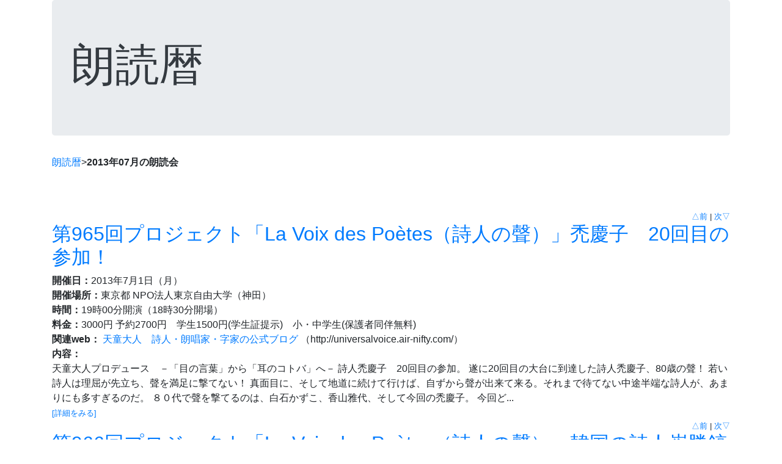

--- FILE ---
content_type: text/html; charset=UTF-8
request_url: http://rodoku.info/monthly.php?y=2013&m=07
body_size: 50569
content:
<!DOCTYPE html>
<HTML lang="ja">
<HEAD>
<meta charset="utf-8">
<meta name="viewport" content="width=device-width, initial-scale=1, shrink-to-fit=no">
<link rel="stylesheet" href="css/bootstrap.min.css">
<link rel="alternate" type="application/rss+xml" title="RSS" href="/rss.xml">
<TITLE></TITLE>

<link href="css/sticky_footer.css" rel="stylesheet">
</HEAD>

<BODY>

<div class="container">
<div class="jumbotron">
<h1 style="font-family:serif;"><a href="./" class="text-dark display-3">朗読暦</a></h1>

</div>
<div id="setsumei">
<a href="index.php">朗読暦</a>&gt;<strong>2013年07月の朗読会</strong></div>

<div id="sancolumns">

<div id="hidari2waku">
<div id="mannaka">
<!--ここから中央のカラム-->

<script type="text/javascript"><!--
google_ad_client = "pub-8728382796007742";
/* 468x60, 個別エントリー 09/09/01 */
google_ad_slot = "4814314306";
google_ad_width = 468;
google_ad_height = 60;
//-->
</script>
<script type="text/javascript"
src="http://pagead2.googlesyndication.com/pagead/show_ads.js">
</script>


<div class=info>

<div style="text-align:right; font-size:small; font-weight:normal;">
<a href = "#0">△前</a><a name = "1"> | </a>
<a href = "#2">次▽</a>
</div>

<h2><a href="entry.php?id=1901">
第965回プロジェクト「La Voix des Poètes（詩人の聲）」禿慶子　20回目の参加！
</a>
</h2>
<strong>開催日：</strong>2013年7月1日（月）<br>
<strong>開催場所：</strong>東京都 NPO法人東京自由大学（神田）<br>
<strong>時間：</strong>19時00分開演（18時30分開場）<br><strong>料金：</strong>3000円 予約2700円　学生1500円(学生証提示)　小・中学生(保護者同伴無料)<br><strong>関連web：</strong><a href="http://universalvoice.air-nifty.com/"> 天童大人　詩人・朗唱家・字家の公式ブログ </a>（http://universalvoice.air-nifty.com/）<br><strong>内容：</strong><br>天童大人プロデュース　－「目の言葉」から「耳のコトバ」へ－
詩人禿慶子　20回目の参加。
遂に20回目の大台に到達した詩人禿慶子、80歳の聲！
若い詩人は理屈が先立ち、聲を満足に撃てない！

真面目に、そして地道に続けて行けば、自ずから聲が出来て来る。それまで待てない中途半端な詩人が、あまりにも多すぎるのだ。
８０代で聲を撃てるのは、白石かずこ、香山雅代、そして今回の禿慶子。
今回ど...<br>
<a href="entry.php?id=1901" style="font-size:small; font-weight:normal;">[詳細をみる]</a>
</div><div class=info>

<div style="text-align:right; font-size:small; font-weight:normal;">
<a href = "#1">△前</a><a name = "2"> | </a>
<a href = "#3">次▽</a>
</div>

<h2><a href="entry.php?id=1902">
第966回プロジェクト「La Voix des Poètes（詩人の聲）」韓国の詩人崔勝鎬初参加
</a>
</h2>
<strong>開催日：</strong>2013年7月4日（木）<br>
<strong>開催場所：</strong>東京都 ギャルリー東京ユマニテ(京橋駅六番出口　下車徒歩1分)<br>
<strong>時間：</strong>19時00分開演（18時30分開場）<br><strong>料金：</strong>3000円 予約2700円　学生1500円(学生証提示)　小・中学生(保護者同伴無料)<br><strong>関連web：</strong><a href="http://universalvoice.air-nifty.com/"> 天童大人　詩人・朗唱家・字家の公式ブログ </a>（http://universalvoice.air-nifty.com/）<br><strong>内容：</strong><br>天童大人プロデュース　－「目の言葉」から「耳のコトバ」へ－
韓国の有名な詩人崔勝鎬(チェ・スンホ)が、第20回東京国際ブックフェアに韓国代表として来日。
同時に、詩集『氷の自叙伝』を思潮社から刊行されるのを記念して、プロジェクトに参加して、初めて自作詩を聲に乗せて、撃ち込む。

このプロジェクトに、韓国の詩人が参加するのは、初めてのこと。
ご紹介くださった、豊橋の詩人紫圭子さんに感謝を！...<br>
<a href="entry.php?id=1902" style="font-size:small; font-weight:normal;">[詳細をみる]</a>
</div><div class=info>

<div style="text-align:right; font-size:small; font-weight:normal;">
<a href = "#2">△前</a><a name = "3"> | </a>
<a href = "#4">次▽</a>
</div>

<h2><a href="entry.php?id=1903">
第９６７回プロジェクト「La Voix des Poètes（詩人の聲）」紫圭子　２０回目の参加！
</a>
</h2>
<strong>開催日：</strong>2013年7月5日（金）<br>
<strong>開催場所：</strong>東京都 ギャルリー東京ユマニテ（京橋駅６番出口下車　徒歩１分）<br>
<strong>時間：</strong>19時00分開演（18時30分開場）<br><strong>料金：</strong>3000円 予約2700円　学生1500円(学生証提示)　小・中学生(保護者同伴無料)<br><strong>関連web：</strong><a href="http://universalvoice.air-nifty.com/"> 天童大人　詩人・朗唱家・字家の公式ブログ </a>（http://universalvoice.air-nifty.com/）<br><strong>内容：</strong><br>天童大人プロデュース　－「目の言葉」から「耳のコトバ」へ－
豊橋在住の詩人紫圭子　遂に２０台の大台に今回乗った。

このプロジェクトに参加して初めて、肉聲に挑戦を始めた詩人紫圭子！。

昨年に続き、今年の６月９日、対馬・和多都美神社で、挙行された［第24回天童大人　聲ノ奉納　in　対馬・和多都美神社」に、同道し、一の鳥居から撃った聲！
今、東京に蘇る！
是非　今回、アルトの音域に挑戦...<br>
<a href="entry.php?id=1903" style="font-size:small; font-weight:normal;">[詳細をみる]</a>
</div><div class=info>

<div style="text-align:right; font-size:small; font-weight:normal;">
<a href = "#3">△前</a><a name = "4"> | </a>
<a href = "#5">次▽</a>
</div>

<h2><a href="entry.php?id=1908">
夏の朗読会　「二人会」
</a>
</h2>
<strong>開催日：</strong>2013年7月7日（<span style="color:#cb2012;">日</span>）<br>
<strong>開催場所：</strong>東京都 西葛西図書館<br>
<strong>時間：</strong>14時00分開演（13時30分開場）<br><strong>料金：</strong>0円 <br><strong>内容：</strong><br>「雛の花」浅田次郎・・・永井喜代子

昔、深川の辰巳芸者として鳴らした祖母。歌舞伎座での紳士との出会い、”成駒屋”に込められた想い！そして木遣りの声と共に最後の別れ！何とも粋な世界・・・・

「約束」　藤沢周平・・・張ヶ谷朋之

舞台は深川にある萬年橋の上。まだ幼かった五年前の約束とは何だったのか？
幸助とお蝶の胸の内は！互いを思いやる切ない心！！...<br>
<a href="entry.php?id=1908" style="font-size:small; font-weight:normal;">[詳細をみる]</a>
</div><div class=info>

<div style="text-align:right; font-size:small; font-weight:normal;">
<a href = "#4">△前</a><a name = "5"> | </a>
<a href = "#6">次▽</a>
</div>

<h2><a href="entry.php?id=1912">
語りsis
</a>
</h2>
<strong>開催日：</strong>2013年7月7日（<span style="color:#cb2012;">日</span>）<br>
<strong>開催場所：</strong>東京都 神楽坂キイトス茶房<br>
<strong>時間：</strong>16時30分開演<br><strong>料金：</strong>1000円 要1ドリンク(500円)のご注文<br><strong>関連web：</strong><a href="http://katari.ynbw.net/"> 語りsis </a>（http://katari.ynbw.net/）<br><strong>内容：</strong><br>＜朗読作品＞
１）「運」　　芥川龍之介　作
２）「神馬」　竹西寛子　作
３）「パリの小鳥屋」　伊集院静　作
４）「望潮」　村田喜代子　作

＜朗読者＞
志満本けい
林ゆみ

朗読ユニット「語りsis」が神楽坂のキイトス茶房で主催する小さな朗読会です。

「語りsis」が目指すのはcatalysis（触媒作用/反応）。本と木に囲まれた落ち着いた雰囲気の茶房で、作家の言葉に耳を...<br>
<a href="entry.php?id=1912" style="font-size:small; font-weight:normal;">[詳細をみる]</a>
</div><div class=info>

<div style="text-align:right; font-size:small; font-weight:normal;">
<a href = "#5">△前</a><a name = "6"> | </a>
<a href = "#7">次▽</a>
</div>

<h2><a href="entry.php?id=1904">
第968回プロジェクト「La Voix des Poètes（詩人の聲）」天童大人　35回目の参加！
</a>
</h2>
<strong>開催日：</strong>2013年7月8日（月）<br>
<strong>開催場所：</strong>東京都 NPO法人東京自由大学（神田）<br>
<strong>時間：</strong>19時00分開演（18時30分開場）<br><strong>料金：</strong>3000円 予約2700円　学生証1500円(学生証提示)　小・中学生(保護者同伴無料)<br><strong>関連web：</strong><a href="http://universalvoice.air-nifty.com/"> 天童大人　詩人・朗唱家・字家の公式ブログ </a>（http://universalvoice.air-nifty.com/）<br><strong>内容：</strong><br>天童大人プロデュース　－「目の言葉」から「耳のコトバ」へ－
詩人・朗唱家・字家の天童大人、久々に東京・神田の宙に、この5月、第2回バビロン国際文化・芸術祭に招待され、バビロンに在る紀元前5000年前のニムロデの塔跡で、撃ち込んだ聲を、24年間、対馬・和多都美神社、海中の一の鳥居から「聲ノ道」を通して、6月9日に、撃ち込んだ聲に合わせ、撃ち込む！

聲ノ力を十全に知った者の聲に、古代バビロンの...<br>
<a href="entry.php?id=1904" style="font-size:small; font-weight:normal;">[詳細をみる]</a>
</div><div class=info>

<div style="text-align:right; font-size:small; font-weight:normal;">
<a href = "#6">△前</a><a name = "7"> | </a>
<a href = "#8">次▽</a>
</div>

<h2><a href="entry.php?id=1905">
第940回プロジェクト「La Voix des Poètes（詩人の聲）」竹内美智代　22回目の参加
</a>
</h2>
<strong>開催日：</strong>2013年7月10日（水）<br>
<strong>開催場所：</strong>東京都 Star Poets gallery（三宿）<br>
<strong>時間：</strong>19時00分開演（18時30分開場）<br><strong>料金：</strong>3000円 予約2700円　学生(学生証提示)　小・中学生(保護者同伴無料)<br><strong>関連web：</strong><a href="http://universalvoice.air-nifty.com/"> 天童大人　詩人・朗唱家・字家の公式ブログ </a>（http://universalvoice.air-nifty.com/）<br><strong>内容：</strong><br>天童大人プロデュース－「目の言葉」から「耳のコトバ」へ－
鹿児島出身の詩人竹内美智代の22回目の参加で、前回、公演が出来なかった回の再演です。

鹿児島弁に磨きがかかってきました。
共通語、或いは標準語としての日本語の他に、土地の言葉を持つことは詩人としては、有利なこと。その武器に、磨きをかければ、表現の幅が増えるのは、必然のこと！
是非、一度、鹿児島弁の詩人竹内美智代の作品を、耳のコト...<br>
<a href="entry.php?id=1905" style="font-size:small; font-weight:normal;">[詳細をみる]</a>
</div><div class=info>

<div style="text-align:right; font-size:small; font-weight:normal;">
<a href = "#7">△前</a><a name = "8"> | </a>
<a href = "#9">次▽</a>
</div>

<h2><a href="entry.php?id=1909">
第969回プロジェクト「La Voix des Poètes(詩人の聲)」天沢退二郎　17回目の参加
</a>
</h2>
<strong>開催日：</strong>2013年7月11日（木）<br>
<strong>開催場所：</strong>東京都 ギャルリー東京ユマニテ（京橋駅⑥番出口　下車徒歩分）19<br>
<strong>時間：</strong>19時00分開演（18時30分開場）<br><strong>料金：</strong>3000円 予約2700円　学生1500円(学生証提示)　小・中学生(保護者同伴無料)<br><strong>関連web：</strong><a href="http://universalvoice.air-nifty.com/"> 天童大人　詩人・朗唱家・字家の公式ブログ </a>（http://universalvoice.air-nifty.com/）<br><strong>内容：</strong><br>天童大人プロデュース－「目の言葉」から「耳のコトバ」へ－
詩人でフランス文学者の天沢退二郎、プロジェクト17回目の参加！
新詩集の刊行を目前に控えた詩人天沢退二郎! 
初めに、このプロジェクトで初めて詩作品を聲に乗せ、活字にするときに手を直し、詩集に収録する時に、また手を入れる詩人天沢退二郎！

どんな聲を聴かせてくれるのか？乞うご期待。

予約・お問い合わせは
ギャルリー東京ユマ...<br>
<a href="entry.php?id=1909" style="font-size:small; font-weight:normal;">[詳細をみる]</a>
</div><div class=info>

<div style="text-align:right; font-size:small; font-weight:normal;">
<a href = "#8">△前</a><a name = "9"> | </a>
<a href = "#10">次▽</a>
</div>

<h2><a href="entry.php?id=1923">
太宰治作品朗読会　第36回
</a>
</h2>
<strong>開催日：</strong>2013年7月13日（<span style="color:#3737a6;">土</span>）<br>
<strong>開催場所：</strong>東京都 太宰治文学サロン（三鷹市下連雀3-16-14）<br>
<strong>時間：</strong>18時00分開演<br><strong>料金：</strong>0円 お申込みは、各回につき、お1人様1応募限り。<br><strong>関連web：</strong><a href="http://mitaka.jpn.org/ticket/dazai/"> 太宰治文学サロン </a>（http://mitaka.jpn.org/ticket/dazai/）<br><strong>内容：</strong><br>太宰治作品朗読会　第36回
出演：中村彰男、山本郁子（俳優、声優、文学座所属）　朗読作品：「貨幣」「酒の追憶」

2013年 7月13日(土) 18:00開演（18:50終演予定）
【出　演】 	中村彰男、山本郁子（俳優、声優、文学座所属）
【朗読作品】 	「貨幣」「酒の追憶」
【定　員】 	25名　参加費無料
【応募方法】 	往復はがきに、ご希望の回、住所、氏名、電話番号、参加希望...<br>
<a href="entry.php?id=1923" style="font-size:small; font-weight:normal;">[詳細をみる]</a>
</div><div class=info>

<div style="text-align:right; font-size:small; font-weight:normal;">
<a href = "#9">△前</a><a name = "10"> | </a>
<a href = "#11">次▽</a>
</div>

<h2><a href="entry.php?id=1910">
第971回Projet「La Voix des Poètes(詩人の聲)」岩崎迪子　14回目の参加！
</a>
</h2>
<strong>開催日：</strong>2013年7月14日（<span style="color:#cb2012;">日</span>）<br>
<strong>開催場所：</strong>東京都 Hispanica(溜池山王)<br>
<strong>時間：</strong>15時30分開演（15時00分開場）<br><strong>料金：</strong>3000円 予約2700円　学生1500円(学生証提示)　小・中学生(保護者同伴無料)<br><strong>関連web：</strong><a href="http://universalvoice.air-nifty.com/"> 天童大人　詩人・朗唱家・字家の公式ブログ </a>（http://universalvoice.air-nifty.com/）<br><strong>内容：</strong><br>天童大人プロデュース－「目の言葉」から「耳のコトバ」へ－
詩人岩崎迪子、14回目の参加。
詩人岩崎迪子が復調した。既に思潮社から4冊の詩集を刊行し、13年余り、詩から離れていた詩人岩崎迪子が、このProjetに参加することによって、徐々に詩を書くリズムを取り戻した。
この肉聲を回復させるProjet「La Voix des Poètes(詩人の聲)」の存在意義は、聲を撃てる詩人が居ないのなら...<br>
<a href="entry.php?id=1910" style="font-size:small; font-weight:normal;">[詳細をみる]</a>
</div><div class=info>

<div style="text-align:right; font-size:small; font-weight:normal;">
<a href = "#10">△前</a><a name = "11"> | </a>
<a href = "#12">次▽</a>
</div>

<h2><a href="entry.php?id=1911">
第９７２回Projet「La Voix des Poètes（詩人の聲）」稲葉真弓　１９回目の参加！
</a>
</h2>
<strong>開催日：</strong>2013年7月17日（水）<br>
<strong>開催場所：</strong>東京都 数寄和（西荻窪）<br>
<strong>時間：</strong>19時00分開演（18時30分開場）<br><strong>料金：</strong>3000円 予約2700円　学生1500円(学生証提示)　小・中学生(保護者同伴無料)<br><strong>関連web：</strong><a href="http://universalvoice.air-nifty.com/"> 天童大人　詩人・朗唱家・字家の公式ブログ </a>（http://universalvoice.air-nifty.com/）<br><strong>内容：</strong><br>天童大人プロデュース－「目の言葉」から「耳のコトバ」へ－
詩人で作家の稲葉真弓。久しぶりのProjetへ１９回目の参加。
稲葉真弓の聲を待っている人が大勢いる。

今回、どんな作品が聲に乗せられ、聴く事が出来るのか？

乞うご期待！

予約・お問い合わせは

数寄和(西荻窪)　〒167-0042 杉並区西荻北 3-42-17
          Tel 03-3390-115...<br>
<a href="entry.php?id=1911" style="font-size:small; font-weight:normal;">[詳細をみる]</a>
</div><div class=info>

<div style="text-align:right; font-size:small; font-weight:normal;">
<a href = "#11">△前</a><a name = "12"> | </a>
<a href = "#13">次▽</a>
</div>

<h2><a href="entry.php?id=1913">
第９７３回Projet「La Voix des Poètes（詩人の聲）」長谷川忍　９回目の参加！
</a>
</h2>
<strong>開催日：</strong>2013年7月19日（金）<br>
<strong>開催場所：</strong>東京都 ギャルリー東京ユマニテ(京橋駅６番出口下車　徒歩1分）<br>
<strong>時間：</strong>19時00分開演（18時30分開場）<br><strong>料金：</strong>3000円 予約2700円　学生1500円 小・中学生(保護者同伴無料)<br><strong>関連web：</strong><a href="http://universalvoice.air-nifty.com/"> 天童大人　詩人・朗唱家・字家の公式ブログ </a>（http://universalvoice.air-nifty.com/）<br><strong>内容：</strong><br>天童大人プロデュース－「目の言葉」から「耳のコトバ」へ－
詩人長谷川忍　９回目の参加！
自分を解き放つて、思いっきり聲を撃ち込まなくては、詩作品も変わらない。
変な考えなど持たずに、良いと思う作品が出来てきて、集まったら、詩集を作ればいいのだ。
やわな作品では、もう通用しない世の中だ。

編集委員などと言った肩書など、持たない方が、のびやかに作品が書け、聲が出るはずだ。
さて今回は、...<br>
<a href="entry.php?id=1913" style="font-size:small; font-weight:normal;">[詳細をみる]</a>
</div><div class=info>

<div style="text-align:right; font-size:small; font-weight:normal;">
<a href = "#12">△前</a><a name = "13"> | </a>
<a href = "#14">次▽</a>
</div>

<h2><a href="entry.php?id=1907">
第７７回 八重洲朗読会
</a>
</h2>
<strong>開催日：</strong>2013年7月20日（<span style="color:#3737a6;">土</span>）<br>
<strong>開催場所：</strong>東京都  八重洲ブックセンター本店８階ギャラリー<br>
<strong>時間：</strong>16時00分開演（15時30分開場）<br><strong>料金：</strong>0円 <br><strong>関連web：</strong><a href="http://www.rodoku.org/"> NPO日本朗読文化協会 </a>（http://www.rodoku.org/）<br><strong>内容：</strong><br>二人静	　　　　　白洲　正子作	　坪谷美穂子

わがアイデア母さん　井上ひさし作	　早川とし子

青の使者　	　唯川　恵　作	　古内恵美子

よだかの星	　宮沢　賢治作	　三上実枝子



　　　　　　※プログラムは変更になることがあります。
　...<br>
<a href="entry.php?id=1907" style="font-size:small; font-weight:normal;">[詳細をみる]</a>
</div><div class=info>

<div style="text-align:right; font-size:small; font-weight:normal;">
<a href = "#13">△前</a><a name = "14"> | </a>
<a href = "#15">次▽</a>
</div>

<h2><a href="entry.php?id=1878">
アクロス福岡「新美南吉を読もう！」
</a>
</h2>
<strong>開催日：</strong>2013年7月21日（<span style="color:#cb2012;">日</span>）<br>
<strong>開催場所：</strong>福岡県 アクロス福岡　円形ホール<br>
<strong>時間：</strong>13時10分開演（13時00分開場）<br><strong>料金：</strong>1000円 全席自由(小中高の団体は20名無料・要予約)<br><strong>関連web：</strong><a href="http://www.roudokukentei.jp/images/nankichiinfo.pdf"> 新美南吉生誕100年記念「新美南吉を読もう!」 </a>（http://www.roudokukentei.jp/images/nankichiinfo.pdf）<br><strong>内容：</strong><br>新美南吉作品を3分以内で朗読発表する25名の方を募集しています。
新美南吉の生誕100年を記念し、新美南吉の温かい世界を一緒に体感しませんか。
葉月プロフェッサーの朗読や朗読検定準1級の方の朗読発表もあります。
アクロス福岡は、アクセス抜群で全国から日帰りで参加もできます。
ご応募お待ちしております。

参加申し込み方法
①３分以内の音声データをＥメールに添付し、本文にお名前・〒ご住...<br>
<a href="entry.php?id=1878" style="font-size:small; font-weight:normal;">[詳細をみる]</a>
</div><div class=info>

<div style="text-align:right; font-size:small; font-weight:normal;">
<a href = "#14">△前</a><a name = "15"> | </a>
<a href = "#16">次▽</a>
</div>

<h2><a href="entry.php?id=1914">
第974回Projet「La Voix des Poètes（詩人の聲）」神泉薫　35回目の参加！
</a>
</h2>
<strong>開催日：</strong>2013年7月21日（<span style="color:#cb2012;">日</span>）<br>
<strong>開催場所：</strong>東京都 Cache-cache d`Art(自由が丘)<br>
<strong>時間：</strong>15時30分開演（15時00分開場）<br><strong>料金：</strong>3000円 予約2700円　学生1500円(学生証提示)　小・中学生(保護者同伴無料)<br><strong>関連web：</strong><a href="http://universalvoice.air-nifty.com/"> 天童大人　詩人・朗唱家・字家の公式ブログ </a>（http://universalvoice.air-nifty.com/）<br><strong>内容：</strong><br>天童大人プロデュースー「目の言葉」から「耳のコトバ」から－
詩第8回中原中也賞受賞詩人神泉薫　35回目の参加！このプロジェクトの創成期から参加し続けている詩人神泉薫。
「詩と思想」5月号の特集「朗読の現場から」に、エセイ「共有という現場へ、ことばを届ける」を、読むと如何に試行錯誤をしてきたかが良く分かる。
途中で挫折しても続けてきて良かったと言う時が必ずくる。
　筆名を神泉薫に換えてからの...<br>
<a href="entry.php?id=1914" style="font-size:small; font-weight:normal;">[詳細をみる]</a>
</div><div class=info>

<div style="text-align:right; font-size:small; font-weight:normal;">
<a href = "#15">△前</a><a name = "16"> | </a>
<a href = "#17">次▽</a>
</div>

<h2><a href="entry.php?id=1915">
第975回Projet「La Voix des Poètes(詩人の聲)」筏丸けいこ　19回目の参加
</a>
</h2>
<strong>開催日：</strong>2013年7月22日（月）<br>
<strong>開催場所：</strong>東京都 東京平和教会２Ｆ（駒込）<br>
<strong>時間：</strong>18時30分開演（18時00分開場）<br><strong>料金：</strong>3000円 予約2700円　学生1500円(学生証提示)　小・中学生(保護者同伴無料)<br><strong>関連web：</strong><a href="http://universalvoice.air-nifty.com/"> 天童大人　詩人・朗唱家・字家の公式ブログ </a>（http://universalvoice.air-nifty.com/）<br><strong>内容：</strong><br>天童大人プロデュース　－「目の言葉」から「耳のコトバ」へ－
詩人筏丸けいこ　19回目の参加。
次のステップに踏み出す20回目の大台も目前にして、筏丸けいこはどんんな聲を撃てるのか！
伊藤比呂美と同時代の詩人筏丸けいこ。平田俊子・岩崎迪子・松井啓子・ねじめ正一、と名前を並べると、名前を見ない詩人も居る。このプロジェクトで、毎月、聲を撃ち続けてきて、書くリズムが萌し始めている詩人筏丸けいこ。
...<br>
<a href="entry.php?id=1915" style="font-size:small; font-weight:normal;">[詳細をみる]</a>
</div><div class=info>

<div style="text-align:right; font-size:small; font-weight:normal;">
<a href = "#16">△前</a><a name = "17"> | </a>
<a href = "#18">次▽</a>
</div>

<h2><a href="entry.php?id=1916">
第976回Projet「La Voix des Poètes（詩人の聲）」原田道子　32回目の参加！
</a>
</h2>
<strong>開催日：</strong>2013年7月23日（火）<br>
<strong>開催場所：</strong>東京都 ギャラリー華（広尾）<br>
<strong>時間：</strong>19時00分開演（18時30分開場）<br><strong>料金：</strong>3000円 予約2700円　学生1500円(学生証提示)　小・中学生(保護者同伴無料)<br><strong>関連web：</strong><a href="http://universalvoice.air-nifty.com/"> 天童大人　詩人・朗唱家・字家の公式ブログ </a>（http://universalvoice.air-nifty.com/）<br><strong>内容：</strong><br>天童大人プロデュース　－「目の言葉」から「耳のコトバ」へ－
詩人原田道子　32回目の参加！
聲は出るようになった。しかし、何処でも撃てるというわけではない。決められた場では、聲が出ても、自在に聲を撃てるようになるには、まだまだ道は遠い。
良くここまで、聲を撃ち続けてきた。まだまだ道は長い。諦めずに聲を撃ち続けて行くことだ。そうすれば作品も変わってくる。
さて30回を超えた聲とは、どんな聲か...<br>
<a href="entry.php?id=1916" style="font-size:small; font-weight:normal;">[詳細をみる]</a>
</div><div class=info>

<div style="text-align:right; font-size:small; font-weight:normal;">
<a href = "#17">△前</a><a name = "18"> | </a>
<a href = "#19">次▽</a>
</div>

<h2><a href="entry.php?id=1917">
第943回プロジェクト「La Voix des Poètes（詩人の聲）」杉原梨江子　10回目の参加
</a>
</h2>
<strong>開催日：</strong>2013年7月24日（水）<br>
<strong>開催場所：</strong>東京都 ギャラリー華（広尾）<br>
<strong>時間：</strong>19時00分開演（18時30分開場）<br><strong>料金：</strong>3000円 予約2700円　学生1500円(学生証提示)　小・中学生(保護者同伴無料)<br><strong>関連web：</strong><a href="http://universalvoice.air-nifty.com/"> 天童大人　詩人・朗唱家・字家の公式ブログ </a>（http://universalvoice.air-nifty.com/）<br><strong>内容：</strong><br>天童大人プロデュース－「目の言葉」から「耳のコトバ」へ－
（この回は5月23日に予定していた公演の再演です。）
詩人で聖樹研究家の杉原梨江子、10回目の参加！
久しぶりの参加になる詩人杉原梨江子。この間、三冊の書物を著わした。『古代北欧　ルーン占い』(実業之日本社刊）、『聖樹巡礼～幸せを呼び込むスピリチャル・ツリーに出会う』(ＰＨＰ研究所刊)、『いちばんわかりやすい北欧神話』(実業之日本社刊...<br>
<a href="entry.php?id=1917" style="font-size:small; font-weight:normal;">[詳細をみる]</a>
</div><div class=info>

<div style="text-align:right; font-size:small; font-weight:normal;">
<a href = "#18">△前</a><a name = "19"> | </a>
<a href = "#20">次▽</a>
</div>

<h2><a href="entry.php?id=1918">
第977回Projet「La Voix des Poètes(詩人の聲)」峰岸了子　23回目の参加！
</a>
</h2>
<strong>開催日：</strong>2013年7月25日（木）<br>
<strong>開催場所：</strong>東京都 ギャラリー華(広尾)<br>
<strong>時間：</strong>19時00分開演（18時30分開場）<br><strong>料金：</strong>3000円 予約2700円　学生1500円(学生証提示)　小・中学生(保護者同伴無料)<br><strong>関連web：</strong><a href="http://universalvoice.air-nifty.com/"> 天童大人　詩人・朗唱家・字家の公式ブログ </a>（http://universalvoice.air-nifty.com/）<br><strong>内容：</strong><br>天童大人プロデュースー「目の言葉」から「耳のコトバ」へ－
詩人峰岸了子23回目の参加。
20回の大台を超えている詩人の聲は、安心して聴いていられるのだ。
さて今回、どんな聲を聴かせてくれるのか、乞うご期待！

予約・お問い合わせは

ギャラリー華　〒106-0047港区南麻布5-1-5
               Tel＆ Fax 03-3442-4584

北十字舎　Tel...<br>
<a href="entry.php?id=1918" style="font-size:small; font-weight:normal;">[詳細をみる]</a>
</div><div class=info>

<div style="text-align:right; font-size:small; font-weight:normal;">
<a href = "#19">△前</a><a name = "20"> | </a>
<a href = "#21">次▽</a>
</div>

<h2><a href="entry.php?id=1921">
詩の朗読の夕べ　第116回
</a>
</h2>
<strong>開催日：</strong>2013年7月25日（木）<br>
<strong>開催場所：</strong>熊本県 熊本市現代美術館・ホームギャラリー<br>
<strong>時間：</strong>18時00分開演<br><strong>料金：</strong>0円 入場も朗読参加も無料。<br><strong>関連web：</strong><a href="http://www.camk.or.jp"> 熊本市現代美術館 </a>（http://www.camk.or.jp）<br><strong>内容：</strong><br>くまもと詩の朗読の会メンバー
（藤子迅司良・甲斐ゆみこ・金井光子・西嶋好美・中山幹夫・働　淳…）
＋一般参加者による自作詩の朗読会。

毎回設けられたテーマによって作品を書き、朗読発表する。
今回のテーマは「光」
※熊本市現代美術館の企画展「魔法の美術館（2013年7月6日～9月8日）に合わせたテーマなので、この展覧会を見て作品を書いても良い。

とびいり歓迎。
経験不問。
年...<br>
<a href="entry.php?id=1921" style="font-size:small; font-weight:normal;">[詳細をみる]</a>
</div><div class=info>

<div style="text-align:right; font-size:small; font-weight:normal;">
<a href = "#20">△前</a><a name = "21"> | </a>
<a href = "#22">次▽</a>
</div>

<h2><a href="entry.php?id=1919">
第978回Projet「La Voix des Poètes（詩人の聲）」清水洋子　3日目の参加！
</a>
</h2>
<strong>開催日：</strong>2013年7月26日（金）<br>
<strong>開催場所：</strong>東京都 ギャラリー華（広尾）<br>
<strong>時間：</strong>19時00分開演（18時30分開場）<br><strong>料金：</strong>3000円 予約2700円　学生1500円(学生証提示)　小・中学生(保護者同伴無料))<br><strong>関連web：</strong><a href="http://universalvoice.air-nifty.com/"> 天童大人　詩人・朗唱家・字家の公式ブログ </a>（http://universalvoice.air-nifty.com/）<br><strong>内容：</strong><br>天童大人プロデュースー「目の言葉」から「耳のコトバ」へ－
詩人清水洋子、3回目の参加！
30年余りも眠っていた詩精神を蘇らせるのは、並大抵のことではない。
これまでの2回、過去の詩作品を聲に乗せてみて、如何に稚拙かを自覚したのは、詩人清水洋子、自身だろう。

出来るだけ、多くの詩人の聲の波動を浴びて、自身の肉体の中に、詩のリズムを取り戻すことだ。
そして、かって小生に、詩学社の社主で詩...<br>
<a href="entry.php?id=1919" style="font-size:small; font-weight:normal;">[詳細をみる]</a>
</div><div class=info>

<div style="text-align:right; font-size:small; font-weight:normal;">
<a href = "#21">△前</a><a name = "22"> | </a>
<a href = "#23">次▽</a>
</div>

<h2><a href="entry.php?id=1920">
第979回Projet「La Voix des Poètes（詩人の聲）」北見千代　6回目の参加！
</a>
</h2>
<strong>開催日：</strong>2013年7月29日（月）<br>
<strong>開催場所：</strong>東京都 東京平和教会（駒込駅東口下車徒歩1分）<br>
<strong>時間：</strong>18時30分開演（18時00分開場）<br><strong>料金：</strong>3000円 予約2700円　学生1500円(学生証提示)　小・中学生(保護者同伴無料)<br><strong>関連web：</strong><a href="http://universalvoice.air-nifty.com/"> 天童大人　詩人・朗唱家・字家の公式ブログ </a>（http://universalvoice.air-nifty.com/）<br><strong>内容：</strong><br>天童大人プロデュースー「目の言葉」から「耳のコトバ」へ－
大津在住の詩人北見千代、6回目の参加！
早いもので、もう6回目の参加になる詩人北見千代。
この地味な活動を続けてきた意味が、後年になるとはっきり分かるはずだ。
聲は誰もが出せると思っているようだが、そう簡単には、出せないのだ。
1時間余りの時間、自分自身と出会える貴重な時間なのだ。
さて今回、詩人北見千代は、どんな聲を出すのか、...<br>
<a href="entry.php?id=1920" style="font-size:small; font-weight:normal;">[詳細をみる]</a>
</div><!--ここまで中央のカラム-->
</div>

<div id="hidari">
<!--ここから左側のカラム-->
<div id ="menu">
<ul style="list-style-type:none;">
<li>
<a href="./about.php">このサイトについて</a>
</li>
<li>
<a href="./entry_form.php">朗読会情報を投稿</a>
</li>
<li>
<a href="./contact.php">管理人に連絡</a>
</li>
</ul>
</div><div class ="gadget">
<p>最近の投稿</p>
<ul style="font-size:small; list-style-type:disc; list-style-position:outside; padding:0.5em; margin-left:1em;"><li style="margin-bottom:0.5em;"><a href ="./entry.php?id=3360">
第1991回Projet La Voix des Poètes(詩人の聲)横井りさ 27 回目の参加</a></li><li style="margin-bottom:0.5em;"><a href ="./entry.php?id=3359">
第1990回Projet　La Voix des Poètes(詩人の聲)長谷川忍 95回目の参加</a></li><li style="margin-bottom:0.5em;"><a href ="./entry.php?id=3358">
第1988回Projet La Voix des Poètes(詩人の聲)乙益由美子 29回目の参加</a></li><li style="margin-bottom:0.5em;"><a href ="./entry.php?id=3357">
第1986回Projet La Voix des Poètes(詩人の聲)水崎野里子　7回目の参加</a></li><li style="margin-bottom:0.5em;"><a href ="./entry.php?id=3356">
第1985回Projet　La Voix des Poètes(詩人の聲)天童大人　112回目の参加</a></li><li style="margin-bottom:0.5em;"><a href ="./entry.php?id=3354">
名古屋ポエトリーリーディング大百科４</a></li><li style="margin-bottom:0.5em;"><a href ="./entry.php?id=3353">
背中合わせの朗読会</a></li><li style="margin-bottom:0.5em;"><a href ="./entry.php?id=3352">
蓬莱座オープンマイク１３</a></li><li style="margin-bottom:0.5em;"><a href ="./entry.php?id=3351">
第1984回Projet　La Voix des Poètes(詩人の聲)長谷川忍　94回目の参加</a></li><li style="margin-bottom:0.5em;"><a href ="./entry.php?id=3350">
第1983回Projet La Voix des Poètes(詩人の聲)横井りさ 26回目の参加</a></li><li style="margin-bottom:0.5em;"><a href ="./entry.php?id=3349">
第1981回Projet　La Voix des Poètes(詩人の聲)田川紀久雄 27回目の参加</a></li><li style="margin-bottom:0.5em;"><a href ="./entry.php?id=3348">
第1980 回Projet　La Voix des Poètes(詩人の聲)武士出 26 回目の参加</a></li><li style="margin-bottom:0.5em;"><a href ="./entry.php?id=3347">
第1979回Projet La Voix des Poètes(詩人の聲)水横野里子 6回目の参加</a></li><li style="margin-bottom:0.5em;"><a href ="./entry.php?id=3346">
第32回　天童大人　聲ノ奉納　in 対馬・和多都美神社</a></li><li style="margin-bottom:0.5em;"><a href ="./entry.php?id=3345">
蓬莱座オープンマイク１２</a></li></ul></div>


<div class ="gadget">
<p>ランキング</p>
<div style="text-align: center;">
<ul style="font-size:small;">


<li>
<a href="http://novel.blogmura.com/novel_reading/">
<img src="http://novel.blogmura.com/novel_reading/img/novel_reading80_15_lightred_4.gif"
 width="80" height="15" alt="にほんブログ村 小説ブログ 朗読・リーディングへ" style="border-style:none;"></a></li>
 
</ul>
</div>
</div>累計：812714<br>本日：114<br>昨日：383<br> <!--ここまで左側のカラム-->
</div>
</div>

<div id="migi">
<!--ここから右側のカラム-->
<script type="text/javascript" src="parts/calendar.js"></script>
<noscript>
<div class ="gadget">
<p>2026年01月 </p>
<div class="calendar"><table summary="カレンダー" width="100%"><tr><th>月</th><th>火</th><th>水</th><th>木</th><th>金</th><th>土</th><th>日</th></tr>
<tr><td class="nichi"></td><td class="nichi"></td><td class="nichi"></td><td class="nichi">1</td>
<td class="nichi">2</td>
<td class="nichi">3</td>
<td class="nichi">4</td>
</tr>
<tr><td class="nichi">5</td>
<td class="nichi">6</td>
<td class="nichi">7</td>
<td class="nichi">8</td>
<td class="nichi">9</td>
<td class="nichi">10</td>
<td class="nichi">11</td>
</tr>
<tr><td class="nichi">12</td>
<td class="nichi">13</td>
<td class="nichi">14</td>
<td class="nichi">15</td>
<td class="nichi">16</td>
<td class="nichi">17</td>
<td class="nichi">18</td>
</tr>
<tr><td class="nichi">19</td>
<td class="nichi">20</td>
<td class="nichi">21</td>
<td class="nichi">22</td>
<td class="nichi">23</td>
<td class="nichi" style ="border-color:#ffe4e1;">24</td>
<td class="nichi">25</td>
</tr>
<tr><td class="nichi">26</td>
<td class="nichi">27</td>
<td class="nichi">28</td>
<td class="nichi">29</td>
<td class="nichi">30</td>
<td class="nichi">31</td>
<td class="nichi"></td></tr></table>
</div></div>
</noscript>

<div class ="gadget">
<SCRIPT language="JavaScript">
<!--
// ランダムに画像を表示する
img = new Array();
// 画像のアドレス(数字はジャンプ先のアドレスと対応)
img[0] = "http://bnr.dff.jp/pix/dffbanner200909_01_171x70.gif";
img[1] = "http://bnr.dff.jp/pix/dffbanner200909_02_171x70.gif";
img[2] = "http://bnr.dff.jp/pix/dffbanner200909_03_171x70.gif";
//img[3] = "img/img3.jpg";
//img[4] = "img/img4.jpg";
n = Math.floor(Math.random()*img.length);
document.write('<a href="http://www.dff.jp" target="_blank"><img src="'+img[n]+'" border="0" alt="クリックで救える命がある。" width="180"></a>');
//-->
</SCRIPT>
</div>


<div class ="gadget">
<script type="text/javascript"><!--
google_ad_client = "pub-8728382796007742";
/* 180x150, 右カラム 09/07/01 */
google_ad_slot = "2398424175";
google_ad_width = 180;
google_ad_height = 150;
//-->
</script>
<script type="text/javascript"
src="http://pagead2.googlesyndication.com/pagead/show_ads.js">
</script>
</div>

<div class ="gadget">
<p>月別一覧</p>
<ul></ul></div><div class ="gadget">
<p>開催地別一覧</p>

<ul style="font-size:small;">

</ul></div>
<a href="./rss.xml" title="rssフィードを登録する"><img src="./img/rssanime.gif" alt="rssフィード" width="15" height="15"
 onmouseover="this.src='./img/rssclicked.gif'"
 onmouseout="this.src='./img/rssanime.gif'"
style = "border-style: none;">RSS2.0</a><br> <div class ="gadget">
<p>アーカイブズ</p>
<div id="accordion2">
<dl class="accordion2" id="slider2">


<dt>2021年</dt><dd><a href ="./monthly.php?y=2021&amp;m=08">
08月</a><br><a href ="./monthly.php?y=2021&amp;m=07">
07月</a><br><a href ="./monthly.php?y=2021&amp;m=06">
06月</a><br><a href ="./monthly.php?y=2021&amp;m=05">
05月</a><br><a href ="./monthly.php?y=2021&amp;m=04">
04月</a><br><a href ="./monthly.php?y=2021&amp;m=03">
03月</a><br><a href ="./monthly.php?y=2021&amp;m=02">
02月</a><br><a href ="./monthly.php?y=2021&amp;m=01">
01月</a><br></dd><dt>2020年</dt><dd><a href ="./monthly.php?y=2020&amp;m=12">
12月</a><br><a href ="./monthly.php?y=2020&amp;m=11">
11月</a><br><a href ="./monthly.php?y=2020&amp;m=10">
10月</a><br><a href ="./monthly.php?y=2020&amp;m=09">
09月</a><br><a href ="./monthly.php?y=2020&amp;m=08">
08月</a><br><a href ="./monthly.php?y=2020&amp;m=07">
07月</a><br><a href ="./monthly.php?y=2020&amp;m=06">
06月</a><br><a href ="./monthly.php?y=2020&amp;m=05">
05月</a><br><a href ="./monthly.php?y=2020&amp;m=04">
04月</a><br><a href ="./monthly.php?y=2020&amp;m=03">
03月</a><br><a href ="./monthly.php?y=2020&amp;m=02">
02月</a><br><a href ="./monthly.php?y=2020&amp;m=01">
01月</a><br></dd><dt>2019年</dt><dd><a href ="./monthly.php?y=2019&amp;m=12">
12月</a><br><a href ="./monthly.php?y=2019&amp;m=11">
11月</a><br><a href ="./monthly.php?y=2019&amp;m=10">
10月</a><br><a href ="./monthly.php?y=2019&amp;m=09">
09月</a><br><a href ="./monthly.php?y=2019&amp;m=08">
08月</a><br><a href ="./monthly.php?y=2019&amp;m=07">
07月</a><br><a href ="./monthly.php?y=2019&amp;m=06">
06月</a><br><a href ="./monthly.php?y=2019&amp;m=05">
05月</a><br><a href ="./monthly.php?y=2019&amp;m=04">
04月</a><br><a href ="./monthly.php?y=2019&amp;m=03">
03月</a><br><a href ="./monthly.php?y=2019&amp;m=02">
02月</a><br><a href ="./monthly.php?y=2019&amp;m=01">
01月</a><br></dd><dt>2018年</dt><dd><a href ="./monthly.php?y=2018&amp;m=12">
12月</a><br><a href ="./monthly.php?y=2018&amp;m=11">
11月</a><br><a href ="./monthly.php?y=2018&amp;m=10">
10月</a><br><a href ="./monthly.php?y=2018&amp;m=09">
09月</a><br><a href ="./monthly.php?y=2018&amp;m=08">
08月</a><br><a href ="./monthly.php?y=2018&amp;m=07">
07月</a><br><a href ="./monthly.php?y=2018&amp;m=06">
06月</a><br><a href ="./monthly.php?y=2018&amp;m=05">
05月</a><br><a href ="./monthly.php?y=2018&amp;m=04">
04月</a><br><a href ="./monthly.php?y=2018&amp;m=03">
03月</a><br><a href ="./monthly.php?y=2018&amp;m=02">
02月</a><br><a href ="./monthly.php?y=2018&amp;m=01">
01月</a><br></dd><dt>2017年</dt><dd><a href ="./monthly.php?y=2017&amp;m=12">
12月</a><br><a href ="./monthly.php?y=2017&amp;m=11">
11月</a><br><a href ="./monthly.php?y=2017&amp;m=10">
10月</a><br><a href ="./monthly.php?y=2017&amp;m=09">
09月</a><br><a href ="./monthly.php?y=2017&amp;m=08">
08月</a><br><a href ="./monthly.php?y=2017&amp;m=07">
07月</a><br><a href ="./monthly.php?y=2017&amp;m=06">
06月</a><br><a href ="./monthly.php?y=2017&amp;m=05">
05月</a><br><a href ="./monthly.php?y=2017&amp;m=04">
04月</a><br><a href ="./monthly.php?y=2017&amp;m=03">
03月</a><br><a href ="./monthly.php?y=2017&amp;m=02">
02月</a><br><a href ="./monthly.php?y=2017&amp;m=01">
01月</a><br></dd><dt>2016年</dt><dd><a href ="./monthly.php?y=2016&amp;m=12">
12月</a><br><a href ="./monthly.php?y=2016&amp;m=11">
11月</a><br><a href ="./monthly.php?y=2016&amp;m=10">
10月</a><br><a href ="./monthly.php?y=2016&amp;m=09">
09月</a><br><a href ="./monthly.php?y=2016&amp;m=08">
08月</a><br><a href ="./monthly.php?y=2016&amp;m=07">
07月</a><br><a href ="./monthly.php?y=2016&amp;m=06">
06月</a><br><a href ="./monthly.php?y=2016&amp;m=05">
05月</a><br><a href ="./monthly.php?y=2016&amp;m=04">
04月</a><br><a href ="./monthly.php?y=2016&amp;m=03">
03月</a><br><a href ="./monthly.php?y=2016&amp;m=02">
02月</a><br><a href ="./monthly.php?y=2016&amp;m=01">
01月</a><br></dd><dt>2015年</dt><dd><a href ="./monthly.php?y=2015&amp;m=12">
12月</a><br><a href ="./monthly.php?y=2015&amp;m=11">
11月</a><br><a href ="./monthly.php?y=2015&amp;m=10">
10月</a><br><a href ="./monthly.php?y=2015&amp;m=09">
09月</a><br><a href ="./monthly.php?y=2015&amp;m=08">
08月</a><br><a href ="./monthly.php?y=2015&amp;m=07">
07月</a><br><a href ="./monthly.php?y=2015&amp;m=06">
06月</a><br><a href ="./monthly.php?y=2015&amp;m=05">
05月</a><br><a href ="./monthly.php?y=2015&amp;m=04">
04月</a><br><a href ="./monthly.php?y=2015&amp;m=03">
03月</a><br><a href ="./monthly.php?y=2015&amp;m=02">
02月</a><br><a href ="./monthly.php?y=2015&amp;m=01">
01月</a><br></dd><dt>2014年</dt><dd><a href ="./monthly.php?y=2014&amp;m=12">
12月</a><br><a href ="./monthly.php?y=2014&amp;m=11">
11月</a><br><a href ="./monthly.php?y=2014&amp;m=10">
10月</a><br><a href ="./monthly.php?y=2014&amp;m=09">
09月</a><br><a href ="./monthly.php?y=2014&amp;m=08">
08月</a><br><a href ="./monthly.php?y=2014&amp;m=07">
07月</a><br><a href ="./monthly.php?y=2014&amp;m=06">
06月</a><br><a href ="./monthly.php?y=2014&amp;m=05">
05月</a><br><a href ="./monthly.php?y=2014&amp;m=04">
04月</a><br><a href ="./monthly.php?y=2014&amp;m=03">
03月</a><br><a href ="./monthly.php?y=2014&amp;m=02">
02月</a><br><a href ="./monthly.php?y=2014&amp;m=01">
01月</a><br></dd><dt>2013年</dt><dd><a href ="./monthly.php?y=2013&amp;m=12">
12月</a><br><a href ="./monthly.php?y=2013&amp;m=11">
11月</a><br><a href ="./monthly.php?y=2013&amp;m=10">
10月</a><br><a href ="./monthly.php?y=2013&amp;m=09">
09月</a><br><a href ="./monthly.php?y=2013&amp;m=08">
08月</a><br><a href ="./monthly.php?y=2013&amp;m=07">
07月</a><br><a href ="./monthly.php?y=2013&amp;m=06">
06月</a><br><a href ="./monthly.php?y=2013&amp;m=05">
05月</a><br><a href ="./monthly.php?y=2013&amp;m=04">
04月</a><br><a href ="./monthly.php?y=2013&amp;m=03">
03月</a><br><a href ="./monthly.php?y=2013&amp;m=02">
02月</a><br><a href ="./monthly.php?y=2013&amp;m=01">
01月</a><br></dd><dt>2012年</dt><dd><a href ="./monthly.php?y=2012&amp;m=12">
12月</a><br><a href ="./monthly.php?y=2012&amp;m=11">
11月</a><br><a href ="./monthly.php?y=2012&amp;m=10">
10月</a><br><a href ="./monthly.php?y=2012&amp;m=09">
09月</a><br><a href ="./monthly.php?y=2012&amp;m=08">
08月</a><br><a href ="./monthly.php?y=2012&amp;m=07">
07月</a><br><a href ="./monthly.php?y=2012&amp;m=06">
06月</a><br><a href ="./monthly.php?y=2012&amp;m=05">
05月</a><br><a href ="./monthly.php?y=2012&amp;m=04">
04月</a><br><a href ="./monthly.php?y=2012&amp;m=03">
03月</a><br><a href ="./monthly.php?y=2012&amp;m=02">
02月</a><br><a href ="./monthly.php?y=2012&amp;m=01">
01月</a><br></dd><dt>2011年</dt><dd><a href ="./monthly.php?y=2011&amp;m=12">
12月</a><br><a href ="./monthly.php?y=2011&amp;m=11">
11月</a><br><a href ="./monthly.php?y=2011&amp;m=10">
10月</a><br><a href ="./monthly.php?y=2011&amp;m=09">
09月</a><br><a href ="./monthly.php?y=2011&amp;m=08">
08月</a><br><a href ="./monthly.php?y=2011&amp;m=07">
07月</a><br><a href ="./monthly.php?y=2011&amp;m=06">
06月</a><br><a href ="./monthly.php?y=2011&amp;m=05">
05月</a><br><a href ="./monthly.php?y=2011&amp;m=04">
04月</a><br><a href ="./monthly.php?y=2011&amp;m=03">
03月</a><br><a href ="./monthly.php?y=2011&amp;m=02">
02月</a><br><a href ="./monthly.php?y=2011&amp;m=01">
01月</a><br></dd><dt>2010年</dt><dd><a href ="./monthly.php?y=2010&amp;m=12">
12月</a><br><a href ="./monthly.php?y=2010&amp;m=11">
11月</a><br><a href ="./monthly.php?y=2010&amp;m=10">
10月</a><br><a href ="./monthly.php?y=2010&amp;m=09">
09月</a><br><a href ="./monthly.php?y=2010&amp;m=08">
08月</a><br><a href ="./monthly.php?y=2010&amp;m=07">
07月</a><br><a href ="./monthly.php?y=2010&amp;m=06">
06月</a><br><a href ="./monthly.php?y=2010&amp;m=05">
05月</a><br><a href ="./monthly.php?y=2010&amp;m=04">
04月</a><br><a href ="./monthly.php?y=2010&amp;m=03">
03月</a><br><a href ="./monthly.php?y=2010&amp;m=02">
02月</a><br><a href ="./monthly.php?y=2010&amp;m=01">
01月</a><br></dd><dt>2009年</dt><dd><a href ="./monthly.php?y=2009&amp;m=12">
12月</a><br><a href ="./monthly.php?y=2009&amp;m=11">
11月</a><br><a href ="./monthly.php?y=2009&amp;m=10">
10月</a><br><a href ="./monthly.php?y=2009&amp;m=09">
09月</a><br><a href ="./monthly.php?y=2009&amp;m=08">
08月</a><br><a href ="./monthly.php?y=2009&amp;m=07">
07月</a><br><a href ="./monthly.php?y=2009&amp;m=06">
06月</a><br></dd>
</dl>
</div>
</div>


<script type="text/javascript">
	var slider2=new accordion.slider("slider2");
	slider2.init("slider2",0);
</script><!--ここまで右側のカラム-->
</div>
</div>



</DIV></DIV></div></div>

<!-- フッタ -->
<footer class="footer mt-auto py-3 bg-dark text-light text-center">
<div class="container">
<span class="text-muted">Copyright © 2009-2020 朗読暦 All Rights Reserved.</span>
</div>
  </footer>


<script src="js/jquery-3.5.0.slim.min.js"></script>
<script src="js/bootstrap.bundle.min.js"></script>
</BODY>
</HTML>

--- FILE ---
content_type: text/html; charset=utf-8
request_url: https://www.google.com/recaptcha/api2/aframe
body_size: 267
content:
<!DOCTYPE HTML><html><head><meta http-equiv="content-type" content="text/html; charset=UTF-8"></head><body><script nonce="skn9xdwoEY1k1VfsZDB9Rw">/** Anti-fraud and anti-abuse applications only. See google.com/recaptcha */ try{var clients={'sodar':'https://pagead2.googlesyndication.com/pagead/sodar?'};window.addEventListener("message",function(a){try{if(a.source===window.parent){var b=JSON.parse(a.data);var c=clients[b['id']];if(c){var d=document.createElement('img');d.src=c+b['params']+'&rc='+(localStorage.getItem("rc::a")?sessionStorage.getItem("rc::b"):"");window.document.body.appendChild(d);sessionStorage.setItem("rc::e",parseInt(sessionStorage.getItem("rc::e")||0)+1);localStorage.setItem("rc::h",'1769202240145');}}}catch(b){}});window.parent.postMessage("_grecaptcha_ready", "*");}catch(b){}</script></body></html>

--- FILE ---
content_type: text/css
request_url: http://rodoku.info/css/sticky_footer.css
body_size: 434
content:
/* Sticky footer styles
フッターがコンテンツ少ないときに宙に浮かないように表示するための設定
-------------------------------------------------- */
html {
  position: relative;
  min-height: 100%;
}


body {
  /* Margin bottom by footer height */
  margin-bottom: 60px;
}

.footer {
  position: absolute;
  bottom: 0;
  width: 100%;
  /* Set the fixed height of the footer here */
  height: 60px;
}
 


--- FILE ---
content_type: application/javascript
request_url: http://rodoku.info/parts/calendar.js
body_size: 34225
content:
//投稿がある日：何年何月何日か？
var entrydays1 = new Array();
var entrydays2 = new Array();
var entrydays3 = new Array();


entrydays1 = new Array(2009, 2009, 2009, 2009, 2009, 2009, 2009, 2009, 2009, 2009, 2009, 2009, 2009, 2009, 2009, 2009, 2009, 2009, 2009, 2009, 2009, 2009, 2009, 2009, 2009, 2009, 2009, 2009, 2009, 2009, 2009, 2009, 2009, 2009, 2009, 2009, 2009, 2009, 2009, 2009, 2009, 2009, 2009, 2009, 2009, 2009, 2009, 2009, 2009, 2009, 2009, 2009, 2009, 2009, 2009, 2009, 2009, 2009, 2009, 2009, 2009, 2009, 2009, 2009, 2009, 2009, 2009, 2009, 2009, 2009, 2009, 2009, 2009, 2009, 2009, 2009, 2009, 2009, 2009, 2009, 2009, 2009, 2009, 2009, 2009, 2009, 2009, 2009, 2009, 2009, 2009, 2009, 2009, 2009, 2009, 2009, 2009, 2009, 2009, 2009, 2009, 2009, 2009, 2009, 2009, 2009, 2009, 2009, 2009, 2009, 2009, 2009, 2009, 2009, 2009, 2009, 2009, 2009, 2009, 2009, 2009, 2009, 2009, 2009, 2009, 2009, 2009, 2009, 2009, 2009, 2009, 2009, 2009, 2009, 2009, 2009, 2009, 2010, 2010, 2010, 2010, 2010, 2010, 2010, 2010, 2010, 2010, 2010, 2010, 2010, 2010, 2010, 2010, 2010, 2010, 2010, 2010, 2010, 2010, 2010, 2010, 2010, 2010, 2010, 2010, 2010, 2010, 2010, 2010, 2010, 2010, 2010, 2010, 2010, 2010, 2010, 2010, 2010, 2010, 2010, 2010, 2010, 2010, 2010, 2010, 2010, 2010, 2010, 2010, 2010, 2010, 2010, 2010, 2010, 2010, 2010, 2010, 2010, 2010, 2010, 2010, 2010, 2010, 2010, 2010, 2010, 2010, 2010, 2010, 2010, 2010, 2010, 2010, 2010, 2010, 2010, 2010, 2010, 2010, 2010, 2010, 2010, 2010, 2010, 2010, 2010, 2010, 2010, 2010, 2010, 2010, 2010, 2010, 2010, 2010, 2010, 2010, 2010, 2010, 2010, 2010, 2010, 2010, 2010, 2010, 2010, 2010, 2010, 2010, 2010, 2010, 2010, 2010, 2010, 2010, 2010, 2010, 2010, 2010, 2010, 2010, 2010, 2010, 2010, 2010, 2010, 2010, 2010, 2010, 2010, 2010, 2010, 2010, 2010, 2010, 2010, 2010, 2010, 2010, 2010, 2010, 2010, 2010, 2010, 2010, 2010, 2010, 2010, 2010, 2010, 2010, 2010, 2010, 2010, 2010, 2010, 2010, 2010, 2010, 2010, 2010, 2010, 2010, 2010, 2010, 2010, 2010, 2010, 2010, 2010, 2010, 2010, 2010, 2010, 2010, 2010, 2010, 2010, 2010, 2010, 2010, 2010, 2010, 2010, 2010, 2010, 2010, 2010, 2010, 2010, 2010, 2010, 2010, 2010, 2010, 2010, 2010, 2010, 2010, 2010, 2010, 2010, 2010, 2010, 2010, 2010, 2010, 2010, 2010, 2010, 2010, 2010, 2010, 2010, 2010, 2010, 2010, 2010, 2010, 2010, 2010, 2010, 2010, 2010, 2010, 2010, 2010, 2010, 2010, 2010, 2010, 2010, 2010, 2010, 2010, 2010, 2010, 2010, 2010, 2010, 2010, 2010, 2010, 2010, 2010, 2010, 2010, 2010, 2010, 2010, 2010, 2010, 2010, 2010, 2010, 2010, 2010, 2010, 2010, 2010, 2010, 2010, 2010, 2010, 2010, 2010, 2010, 2010, 2010, 2010, 2010, 2010, 2010, 2010, 2010, 2010, 2010, 2010, 2010, 2010, 2010, 2010, 2010, 2010, 2010, 2010, 2010, 2011, 2011, 2011, 2011, 2011, 2011, 2011, 2011, 2011, 2011, 2011, 2011, 2011, 2011, 2011, 2011, 2011, 2011, 2011, 2011, 2011, 2011, 2011, 2011, 2011, 2011, 2011, 2011, 2011, 2011, 2011, 2011, 2011, 2011, 2011, 2011, 2011, 2011, 2011, 2011, 2011, 2011, 2011, 2011, 2011, 2011, 2011, 2011, 2011, 2011, 2011, 2011, 2011, 2011, 2011, 2011, 2011, 2011, 2011, 2011, 2011, 2011, 2011, 2011, 2011, 2011, 2011, 2011, 2011, 2011, 2011, 2011, 2011, 2011, 2011, 2011, 2011, 2011, 2011, 2011, 2011, 2011, 2011, 2011, 2011, 2011, 2011, 2011, 2011, 2011, 2011, 2011, 2011, 2011, 2011, 2011, 2011, 2011, 2011, 2011, 2011, 2011, 2011, 2011, 2011, 2011, 2011, 2011, 2011, 2011, 2011, 2011, 2011, 2011, 2011, 2011, 2011, 2011, 2011, 2011, 2011, 2011, 2011, 2011, 2011, 2011, 2011, 2011, 2011, 2011, 2011, 2011, 2011, 2011, 2011, 2011, 2011, 2011, 2011, 2011, 2011, 2011, 2011, 2011, 2011, 2011, 2011, 2011, 2011, 2011, 2011, 2011, 2011, 2011, 2011, 2011, 2011, 2011, 2011, 2011, 2011, 2011, 2011, 2011, 2011, 2011, 2011, 2011, 2011, 2011, 2011, 2011, 2011, 2011, 2011, 2011, 2011, 2011, 2011, 2011, 2011, 2011, 2011, 2011, 2011, 2011, 2011, 2011, 2011, 2011, 2011, 2011, 2011, 2011, 2011, 2011, 2011, 2011, 2011, 2011, 2011, 2011, 2011, 2011, 2011, 2011, 2011, 2011, 2011, 2011, 2011, 2011, 2011, 2011, 2011, 2011, 2011, 2011, 2011, 2011, 2011, 2011, 2011, 2011, 2011, 2011, 2011, 2011, 2011, 2011, 2011, 2011, 2011, 2011, 2011, 2011, 2011, 2011, 2011, 2011, 2011, 2011, 2012, 2012, 2012, 2012, 2012, 2012, 2012, 2012, 2012, 2012, 2012, 2012, 2012, 2012, 2012, 2012, 2012, 2012, 2012, 2012, 2012, 2012, 2012, 2012, 2012, 2012, 2012, 2012, 2012, 2012, 2012, 2012, 2012, 2012, 2012, 2012, 2012, 2012, 2012, 2012, 2012, 2012, 2012, 2012, 2012, 2012, 2012, 2012, 2012, 2012, 2012, 2012, 2012, 2012, 2012, 2012, 2012, 2012, 2012, 2012, 2012, 2012, 2012, 2012, 2012, 2012, 2012, 2012, 2012, 2012, 2012, 2012, 2012, 2012, 2012, 2012, 2012, 2012, 2012, 2012, 2012, 2012, 2012, 2012, 2012, 2012, 2012, 2012, 2012, 2012, 2012, 2012, 2012, 2012, 2012, 2012, 2012, 2012, 2012, 2012, 2012, 2012, 2012, 2012, 2012, 2012, 2012, 2012, 2012, 2012, 2012, 2012, 2012, 2012, 2012, 2012, 2012, 2012, 2012, 2012, 2012, 2012, 2012, 2012, 2012, 2012, 2012, 2012, 2012, 2012, 2012, 2012, 2012, 2012, 2012, 2012, 2012, 2012, 2012, 2012, 2012, 2012, 2012, 2012, 2012, 2012, 2012, 2012, 2012, 2012, 2012, 2012, 2012, 2012, 2012, 2012, 2012, 2012, 2012, 2012, 2012, 2012, 2012, 2012, 2012, 2012, 2012, 2012, 2012, 2012, 2012, 2012, 2012, 2012, 2012, 2012, 2012, 2012, 2012, 2012, 2012, 2012, 2012, 2012, 2012, 2012, 2012, 2012, 2012, 2012, 2012, 2012, 2012, 2012, 2012, 2012, 2012, 2012, 2012, 2012, 2012, 2012, 2012, 2012, 2012, 2012, 2012, 2012, 2012, 2012, 2012, 2012, 2012, 2012, 2012, 2012, 2012, 2012, 2012, 2012, 2012, 2012, 2012, 2012, 2012, 2012, 2012, 2012, 2012, 2012, 2012, 2012, 2012, 2012, 2012, 2012, 2012, 2012, 2013, 2013, 2013, 2013, 2013, 2013, 2013, 2013, 2013, 2013, 2013, 2013, 2013, 2013, 2013, 2013, 2013, 2013, 2013, 2013, 2013, 2013, 2013, 2013, 2013, 2013, 2013, 2013, 2013, 2013, 2013, 2013, 2013, 2013, 2013, 2013, 2013, 2013, 2013, 2013, 2013, 2013, 2013, 2013, 2013, 2013, 2013, 2013, 2013, 2013, 2013, 2013, 2013, 2013, 2013, 2013, 2013, 2013, 2013, 2013, 2013, 2013, 2013, 2013, 2013, 2013, 2013, 2013, 2013, 2013, 2013, 2013, 2013, 2013, 2013, 2013, 2013, 2013, 2013, 2013, 2013, 2013, 2013, 2013, 2013, 2013, 2013, 2013, 2013, 2013, 2013, 2013, 2013, 2013, 2013, 2013, 2013, 2013, 2013, 2013, 2013, 2013, 2013, 2013, 2013, 2013, 2013, 2013, 2013, 2013, 2013, 2013, 2013, 2013, 2013, 2013, 2013, 2013, 2013, 2013, 2013, 2013, 2013, 2013, 2013, 2013, 2013, 2013, 2013, 2013, 2013, 2013, 2013, 2013, 2013, 2013, 2013, 2013, 2013, 2013, 2013, 2013, 2013, 2013, 2013, 2013, 2013, 2013, 2013, 2013, 2013, 2013, 2013, 2013, 2013, 2013, 2013, 2013, 2013, 2013, 2013, 2013, 2013, 2013, 2013, 2013, 2013, 2013, 2013, 2013, 2013, 2013, 2013, 2013, 2013, 2013, 2013, 2013, 2013, 2013, 2013, 2013, 2013, 2013, 2013, 2013, 2013, 2013, 2013, 2013, 2013, 2013, 2013, 2013, 2013, 2013, 2013, 2013, 2013, 2013, 2013, 2013, 2013, 2013, 2014, 2014, 2014, 2014, 2014, 2014, 2014, 2014, 2014, 2014, 2014, 2014, 2014, 2014, 2014, 2014, 2014, 2014, 2014, 2014, 2014, 2014, 2014, 2014, 2014, 2014, 2014, 2014, 2014, 2014, 2014, 2014, 2014, 2014, 2014, 2014, 2014, 2014, 2014, 2014, 2014, 2014, 2014, 2014, 2014, 2014, 2014, 2014, 2014, 2014, 2014, 2014, 2014, 2014, 2014, 2014, 2014, 2014, 2014, 2014, 2014, 2014, 2014, 2014, 2014, 2014, 2014, 2014, 2014, 2014, 2014, 2014, 2014, 2014, 2014, 2014, 2014, 2014, 2014, 2014, 2014, 2014, 2014, 2014, 2014, 2014, 2014, 2014, 2014, 2014, 2014, 2014, 2014, 2014, 2014, 2014, 2014, 2014, 2014, 2014, 2014, 2014, 2014, 2014, 2014, 2014, 2014, 2014, 2014, 2014, 2014, 2014, 2014, 2014, 2014, 2014, 2014, 2014, 2014, 2014, 2014, 2014, 2014, 2014, 2014, 2014, 2014, 2014, 2014, 2014, 2014, 2014, 2014, 2014, 2014, 2014, 2014, 2014, 2014, 2014, 2014, 2014, 2014, 2014, 2014, 2014, 2014, 2014, 2014, 2014, 2014, 2014, 2014, 2014, 2014, 2014, 2014, 2014, 2014, 2014, 2014, 2014, 2014, 2014, 2014, 2014, 2014, 2014, 2014, 2014, 2014, 2014, 2014, 2014, 2014, 2014, 2014, 2014, 2014, 2014, 2014, 2014, 2014, 2014, 2014, 2014, 2014, 2014, 2014, 2014, 2014, 2014, 2014, 2014, 2015, 2015, 2015, 2015, 2015, 2015, 2015, 2015, 2015, 2015, 2015, 2015, 2015, 2015, 2015, 2015, 2015, 2015, 2015, 2015, 2015, 2015, 2015, 2015, 2015, 2015, 2015, 2015, 2015, 2015, 2015, 2015, 2015, 2015, 2015, 2015, 2015, 2015, 2015, 2015, 2015, 2015, 2015, 2015, 2015, 2015, 2015, 2015, 2015, 2015, 2015, 2015, 2015, 2015, 2015, 2015, 2015, 2015, 2015, 2015, 2015, 2015, 2015, 2015, 2015, 2015, 2015, 2015, 2015, 2015, 2015, 2015, 2015, 2015, 2015, 2015, 2015, 2015, 2015, 2015, 2015, 2015, 2015, 2015, 2015, 2015, 2015, 2015, 2015, 2015, 2015, 2015, 2015, 2015, 2015, 2015, 2015, 2015, 2015, 2015, 2015, 2015, 2015, 2015, 2015, 2015, 2015, 2015, 2015, 2015, 2015, 2015, 2015, 2015, 2015, 2015, 2015, 2015, 2015, 2015, 2015, 2015, 2015, 2015, 2015, 2015, 2015, 2015, 2015, 2015, 2015, 2015, 2015, 2015, 2015, 2015, 2015, 2015, 2015, 2015, 2015, 2015, 2015, 2015, 2015, 2015, 2015, 2015, 2015, 2015, 2015, 2015, 2015, 2015, 2015, 2015, 2015, 2015, 2015, 2015, 2015, 2015, 2015, 2015, 2015, 2015, 2015, 2015, 2015, 2015, 2015, 2015, 2015, 2015, 2015, 2015, 2015, 2015, 2015, 2015, 2015, 2015, 2015, 2015, 2015, 2015, 2015, 2015, 2015, 2015, 2015, 2015, 2015, 2015, 2015, 2015, 2015, 2015, 2015, 2015, 2015, 2015, 2015, 2015, 2015, 2016, 2016, 2016, 2016, 2016, 2016, 2016, 2016, 2016, 2016, 2016, 2016, 2016, 2016, 2016, 2016, 2016, 2016, 2016, 2016, 2016, 2016, 2016, 2016, 2016, 2016, 2016, 2016, 2016, 2016, 2016, 2016, 2016, 2016, 2016, 2016, 2016, 2016, 2016, 2016, 2016, 2016, 2016, 2016, 2016, 2016, 2016, 2016, 2016, 2016, 2016, 2016, 2016, 2016, 2016, 2016, 2016, 2016, 2016, 2016, 2016, 2016, 2016, 2016, 2016, 2016, 2016, 2016, 2016, 2016, 2016, 2016, 2016, 2016, 2016, 2016, 2016, 2016, 2016, 2016, 2016, 2016, 2016, 2016, 2016, 2016, 2016, 2016, 2016, 2016, 2016, 2016, 2016, 2016, 2016, 2016, 2016, 2016, 2016, 2016, 2016, 2016, 2016, 2016, 2016, 2016, 2016, 2016, 2016, 2016, 2016, 2016, 2016, 2016, 2016, 2016, 2016, 2016, 2016, 2016, 2016, 2016, 2016, 2016, 2016, 2016, 2016, 2016, 2016, 2016, 2016, 2016, 2016, 2016, 2016, 2016, 2016, 2016, 2016, 2016, 2016, 2016, 2016, 2016, 2016, 2016, 2016, 2016, 2016, 2016, 2016, 2016, 2016, 2016, 2016, 2016, 2016, 2016, 2016, 2016, 2016, 2017, 2017, 2017, 2017, 2017, 2017, 2017, 2017, 2017, 2017, 2017, 2017, 2017, 2017, 2017, 2017, 2017, 2017, 2017, 2017, 2017, 2017, 2017, 2017, 2017, 2017, 2017, 2017, 2017, 2017, 2017, 2017, 2017, 2017, 2017, 2017, 2017, 2017, 2017, 2017, 2017, 2017, 2017, 2017, 2017, 2017, 2017, 2017, 2017, 2017, 2017, 2017, 2017, 2017, 2017, 2017, 2017, 2017, 2017, 2017, 2017, 2017, 2017, 2017, 2017, 2017, 2017, 2017, 2017, 2017, 2017, 2017, 2017, 2017, 2017, 2017, 2017, 2017, 2017, 2017, 2017, 2017, 2017, 2017, 2017, 2017, 2017, 2017, 2017, 2017, 2017, 2017, 2017, 2017, 2017, 2017, 2017, 2017, 2017, 2017, 2017, 2017, 2017, 2017, 2017, 2017, 2017, 2017, 2017, 2017, 2017, 2017, 2017, 2017, 2017, 2017, 2017, 2017, 2017, 2017, 2017, 2017, 2017, 2017, 2017, 2017, 2017, 2017, 2017, 2017, 2017, 2017, 2017, 2017, 2017, 2017, 2017, 2017, 2018, 2018, 2018, 2018, 2018, 2018, 2018, 2018, 2018, 2018, 2018, 2018, 2018, 2018, 2018, 2018, 2018, 2018, 2018, 2018, 2018, 2018, 2018, 2018, 2018, 2018, 2018, 2018, 2018, 2018, 2018, 2018, 2018, 2018, 2018, 2018, 2018, 2018, 2018, 2018, 2018, 2018, 2018, 2018, 2018, 2018, 2018, 2018, 2018, 2018, 2018, 2018, 2018, 2018, 2018, 2018, 2018, 2018, 2018, 2018, 2018, 2018, 2018, 2018, 2018, 2018, 2018, 2018, 2018, 2018, 2018, 2018, 2018, 2018, 2018, 2018, 2018, 2018, 2018, 2018, 2018, 2018, 2018, 2018, 2018, 2018, 2018, 2018, 2018, 2018, 2018, 2018, 2018, 2018, 2018, 2018, 2018, 2018, 2018, 2018, 2018, 2018, 2018, 2018, 2018, 2018, 2018, 2018, 2018, 2018, 2018, 2018, 2018, 2018, 2018, 2018, 2018, 2018, 2018, 2018, 2018, 2018, 2018, 2018, 2018, 2018, 2018, 2018, 2018, 2018, 2018, 2018, 2018, 2018, 2018, 2018, 2018, 2018, 2018, 2018, 2018, 2018, 2018, 2018, 2018, 2018, 2018, 2018, 2018, 2018, 2018, 2018, 2018, 2018, 2019, 2019, 2019, 2019, 2019, 2019, 2019, 2019, 2019, 2019, 2019, 2019, 2019, 2019, 2019, 2019, 2019, 2019, 2019, 2019, 2019, 2019, 2019, 2019, 2019, 2019, 2019, 2019, 2019, 2019, 2019, 2019, 2019, 2019, 2019, 2019, 2019, 2019, 2019, 2019, 2019, 2019, 2019, 2019, 2019, 2019, 2019, 2019, 2019, 2019, 2019, 2019, 2019, 2019, 2019, 2019, 2019, 2019, 2019, 2019, 2019, 2019, 2019, 2019, 2019, 2019, 2019, 2019, 2019, 2019, 2019, 2019, 2019, 2019, 2019, 2019, 2019, 2019, 2019, 2019, 2019, 2019, 2019, 2019, 2019, 2019, 2019, 2019, 2019, 2019, 2019, 2019, 2019, 2019, 2019, 2019, 2019, 2019, 2019, 2019, 2019, 2019, 2019, 2019, 2019, 2019, 2019, 2019, 2019, 2019, 2019, 2019, 2019, 2019, 2019, 2019, 2019, 2019, 2019, 2019, 2019, 2019, 2019, 2019, 2019, 2019, 2019, 2019, 2019, 2019, 2019, 2019, 2019, 2019, 2019, 2019, 2019, 2019, 2019, 2019, 2019, 2019, 2019, 2019, 2020, 2020, 2020, 2020, 2020, 2020, 2020, 2020, 2020, 2020, 2020, 2020, 2020, 2020, 2020, 2020, 2020, 2020, 2020, 2020, 2020, 2020, 2020, 2020, 2020, 2020, 2020, 2020, 2020, 2020, 2020, 2020, 2020, 2020, 2020, 2020, 2020, 2020, 2020, 2020, 2020, 2020, 2020, 2020, 2020, 2020, 2020, 2020, 2020, 2020, 2020, 2020, 2020, 2020, 2020, 2020, 2020, 2020, 2020, 2020, 2020, 2020, 2020, 2020, 2020, 2020, 2020, 2020, 2020, 2020, 2020, 2020, 2020, 2020, 2020, 2020, 2020, 2020, 2020, 2020, 2020, 2020, 2020, 2020, 2020, 2020, 2020, 2020, 2020, 2020, 2020, 2020, 2020, 2020, 2020, 2020, 2020, 2020, 2020, 2020, 2020, 2020, 2020, 2020, 2020, 2021, 2021, 2021, 2021, 2021, 2021, 2021, 2021, 2021, 2021, 2021, 2021, 2021, 2021, 2021, 2021, 2021, 2021, 2021, 2021, 2021, 2021, 2021, 2021, 2021, 2021, 2021, 2021, 2021, 2021, 2021, 2021, 2021, 2021, 2021, 2021, 2021, 2021, 2021, 2021, 2021, 2021, 2021, 2021, 2021, 2021, 2021, 2021);
entrydays2 = new Array(6, 6, 6, 6, 6, 6, 7, 7, 7, 7, 7, 7, 7, 7, 7, 7, 7, 7, 7, 7, 7, 7, 7, 7, 7, 7, 8, 8, 8, 8, 8, 8, 8, 8, 8, 8, 8, 8, 8, 8, 8, 8, 8, 8, 8, 8, 8, 8, 8, 9, 9, 9, 9, 9, 9, 9, 9, 9, 9, 9, 9, 9, 9, 9, 9, 9, 9, 9, 10, 10, 10, 10, 10, 10, 10, 10, 10, 10, 10, 10, 10, 10, 10, 10, 10, 10, 10, 10, 10, 10, 10, 10, 10, 11, 11, 11, 11, 11, 11, 11, 11, 11, 11, 11, 11, 11, 11, 11, 11, 11, 11, 11, 11, 12, 12, 12, 12, 12, 12, 12, 12, 12, 12, 12, 12, 12, 12, 12, 12, 12, 12, 12, 12, 12, 12, 12, 12, 1, 1, 1, 1, 1, 1, 1, 1, 1, 1, 1, 1, 1, 1, 1, 1, 1, 1, 1, 1, 1, 1, 1, 2, 2, 2, 2, 2, 2, 2, 2, 2, 2, 2, 2, 2, 2, 2, 2, 2, 2, 2, 2, 2, 2, 2, 2, 2, 2, 3, 3, 3, 3, 3, 3, 3, 3, 3, 3, 3, 3, 3, 3, 3, 3, 3, 3, 3, 3, 3, 3, 3, 3, 3, 4, 4, 4, 4, 4, 4, 4, 4, 4, 4, 4, 4, 4, 4, 4, 4, 4, 4, 4, 4, 4, 4, 5, 5, 5, 5, 5, 5, 5, 5, 5, 5, 5, 5, 5, 5, 5, 5, 5, 5, 5, 5, 5, 5, 5, 6, 6, 6, 6, 6, 6, 6, 6, 6, 6, 6, 6, 6, 6, 6, 6, 6, 6, 6, 6, 6, 6, 6, 6, 6, 7, 7, 7, 7, 7, 7, 7, 7, 7, 7, 7, 7, 7, 7, 7, 7, 7, 7, 7, 7, 7, 7, 7, 8, 8, 8, 8, 8, 8, 8, 8, 8, 8, 8, 8, 8, 8, 8, 8, 8, 8, 8, 8, 8, 9, 9, 9, 9, 9, 9, 9, 9, 9, 9, 9, 9, 9, 9, 9, 9, 9, 9, 9, 9, 9, 9, 9, 9, 9, 10, 10, 10, 10, 10, 10, 10, 10, 10, 10, 10, 10, 10, 10, 10, 10, 10, 10, 10, 10, 10, 10, 10, 10, 10, 10, 11, 11, 11, 11, 11, 11, 11, 11, 11, 11, 11, 11, 11, 11, 11, 11, 11, 11, 11, 11, 11, 11, 11, 11, 11, 12, 12, 12, 12, 12, 12, 12, 12, 12, 12, 12, 12, 12, 12, 12, 12, 12, 12, 12, 12, 12, 12, 12, 12, 12, 12, 1, 1, 1, 1, 1, 1, 1, 1, 1, 1, 1, 1, 1, 1, 1, 1, 1, 1, 2, 2, 2, 2, 2, 2, 2, 2, 2, 2, 2, 2, 2, 2, 2, 2, 2, 2, 2, 2, 2, 2, 2, 3, 3, 3, 3, 3, 3, 3, 3, 3, 3, 3, 3, 3, 3, 3, 3, 3, 3, 3, 3, 3, 4, 4, 4, 4, 4, 4, 4, 4, 4, 4, 4, 4, 4, 4, 4, 4, 4, 4, 4, 5, 5, 5, 5, 5, 5, 5, 5, 5, 5, 5, 5, 5, 5, 5, 5, 5, 5, 5, 5, 5, 6, 6, 6, 6, 6, 6, 6, 6, 6, 6, 6, 6, 6, 6, 6, 6, 6, 6, 6, 6, 7, 7, 7, 7, 7, 7, 7, 7, 7, 7, 7, 7, 7, 7, 7, 7, 7, 7, 7, 7, 7, 7, 7, 7, 8, 8, 8, 8, 8, 8, 8, 8, 8, 8, 8, 8, 8, 8, 8, 9, 9, 9, 9, 9, 9, 9, 9, 9, 9, 9, 9, 9, 9, 9, 9, 9, 9, 9, 9, 9, 9, 9, 10, 10, 10, 10, 10, 10, 10, 10, 10, 10, 10, 10, 10, 10, 10, 10, 10, 10, 10, 10, 10, 10, 10, 11, 11, 11, 11, 11, 11, 11, 11, 11, 11, 11, 11, 11, 11, 11, 11, 11, 11, 11, 12, 12, 12, 12, 12, 12, 12, 12, 12, 12, 12, 12, 12, 12, 12, 12, 1, 1, 1, 1, 1, 1, 1, 1, 1, 1, 1, 1, 1, 1, 1, 1, 1, 1, 1, 1, 2, 2, 2, 2, 2, 2, 2, 2, 2, 2, 2, 2, 2, 2, 2, 2, 2, 2, 2, 2, 3, 3, 3, 3, 3, 3, 3, 3, 3, 3, 3, 3, 3, 3, 3, 3, 3, 3, 3, 3, 3, 4, 4, 4, 4, 4, 4, 4, 4, 4, 4, 4, 4, 4, 4, 4, 4, 5, 5, 5, 5, 5, 5, 5, 5, 5, 5, 5, 5, 5, 5, 5, 5, 5, 5, 6, 6, 6, 6, 6, 6, 6, 6, 6, 6, 6, 6, 6, 6, 6, 6, 6, 6, 6, 6, 7, 7, 7, 7, 7, 7, 7, 7, 7, 7, 7, 7, 7, 7, 7, 7, 7, 7, 7, 8, 8, 8, 8, 8, 8, 8, 8, 8, 8, 8, 8, 8, 8, 8, 8, 8, 8, 8, 9, 9, 9, 9, 9, 9, 9, 9, 9, 9, 9, 9, 9, 9, 9, 9, 9, 9, 9, 9, 9, 9, 9, 9, 9, 10, 10, 10, 10, 10, 10, 10, 10, 10, 10, 10, 10, 10, 10, 10, 10, 10, 10, 10, 11, 11, 11, 11, 11, 11, 11, 11, 11, 11, 11, 11, 11, 11, 11, 11, 11, 12, 12, 12, 12, 12, 12, 12, 12, 12, 12, 12, 12, 12, 12, 12, 12, 12, 12, 12, 12, 12, 12, 12, 12, 1, 1, 1, 1, 1, 1, 1, 1, 1, 1, 1, 1, 1, 1, 1, 1, 2, 2, 2, 2, 2, 2, 2, 2, 2, 2, 2, 2, 2, 2, 2, 2, 3, 3, 3, 3, 3, 3, 3, 3, 3, 3, 3, 3, 3, 3, 3, 3, 3, 3, 3, 3, 3, 3, 4, 4, 4, 4, 4, 4, 4, 4, 4, 4, 4, 4, 4, 4, 4, 4, 4, 4, 4, 4, 4, 5, 5, 5, 5, 5, 5, 5, 5, 5, 5, 5, 5, 5, 5, 6, 6, 6, 6, 6, 6, 6, 6, 6, 6, 6, 6, 6, 6, 6, 6, 6, 6, 6, 6, 7, 7, 7, 7, 7, 7, 7, 7, 7, 7, 7, 7, 7, 7, 7, 7, 7, 7, 7, 8, 8, 8, 8, 8, 8, 8, 8, 8, 8, 8, 8, 9, 9, 9, 9, 9, 9, 9, 9, 9, 9, 9, 9, 9, 10, 10, 10, 10, 10, 10, 10, 10, 10, 10, 10, 10, 10, 10, 11, 11, 11, 11, 11, 11, 11, 11, 11, 11, 11, 11, 11, 11, 11, 11, 11, 11, 11, 12, 12, 12, 12, 12, 12, 12, 12, 12, 12, 12, 12, 12, 12, 12, 12, 12, 12, 1, 1, 1, 1, 1, 1, 1, 1, 1, 1, 1, 1, 1, 1, 1, 1, 1, 2, 2, 2, 2, 2, 2, 2, 2, 2, 2, 2, 2, 3, 3, 3, 3, 3, 3, 3, 3, 3, 3, 3, 3, 3, 3, 3, 3, 3, 3, 4, 4, 4, 4, 4, 4, 4, 4, 4, 4, 4, 4, 4, 4, 4, 4, 5, 5, 5, 5, 5, 5, 5, 5, 5, 5, 5, 5, 5, 5, 5, 5, 6, 6, 6, 6, 6, 6, 6, 6, 6, 6, 6, 6, 6, 6, 6, 6, 6, 6, 6, 7, 7, 7, 7, 7, 7, 7, 7, 7, 7, 7, 7, 7, 7, 7, 7, 7, 8, 8, 8, 8, 8, 8, 8, 8, 8, 8, 8, 8, 8, 8, 8, 8, 8, 9, 9, 9, 9, 9, 9, 9, 9, 9, 9, 9, 9, 9, 9, 9, 9, 9, 10, 10, 10, 10, 10, 10, 10, 10, 10, 10, 10, 10, 10, 10, 10, 10, 11, 11, 11, 11, 11, 11, 11, 11, 11, 11, 11, 11, 11, 11, 11, 11, 11, 12, 12, 12, 12, 12, 12, 12, 12, 12, 12, 12, 12, 1, 1, 1, 1, 1, 1, 1, 1, 1, 1, 1, 1, 1, 1, 1, 1, 2, 2, 2, 2, 2, 2, 2, 2, 2, 2, 2, 2, 2, 2, 3, 3, 3, 3, 3, 3, 3, 3, 3, 3, 3, 3, 3, 3, 3, 3, 3, 4, 4, 4, 4, 4, 4, 4, 4, 4, 4, 4, 4, 4, 4, 4, 4, 4, 4, 4, 5, 5, 5, 5, 5, 5, 5, 5, 5, 5, 5, 5, 5, 5, 5, 5, 5, 5, 5, 5, 5, 5, 5, 5, 5, 6, 6, 6, 6, 6, 6, 6, 6, 6, 6, 6, 6, 6, 6, 6, 6, 7, 7, 7, 7, 7, 7, 7, 7, 7, 7, 7, 7, 7, 7, 7, 7, 7, 7, 7, 7, 7, 8, 8, 8, 8, 8, 8, 8, 8, 8, 8, 8, 8, 8, 8, 8, 8, 9, 9, 9, 9, 9, 9, 9, 9, 9, 9, 9, 9, 9, 9, 9, 9, 9, 9, 9, 10, 10, 10, 10, 10, 10, 10, 10, 10, 10, 10, 10, 10, 11, 11, 11, 11, 11, 11, 11, 11, 11, 11, 11, 11, 11, 11, 11, 11, 11, 12, 12, 12, 12, 12, 12, 12, 12, 12, 12, 12, 12, 1, 1, 1, 1, 1, 1, 1, 1, 1, 1, 1, 1, 2, 2, 2, 2, 2, 2, 2, 2, 2, 2, 2, 2, 2, 3, 3, 3, 3, 3, 3, 3, 3, 3, 3, 3, 3, 3, 3, 3, 4, 4, 4, 4, 4, 4, 4, 4, 4, 4, 4, 4, 4, 4, 4, 4, 5, 5, 5, 5, 5, 5, 5, 5, 5, 5, 5, 6, 6, 6, 6, 6, 6, 6, 6, 6, 6, 6, 6, 6, 6, 7, 7, 7, 7, 7, 7, 7, 7, 7, 7, 7, 7, 7, 7, 8, 8, 8, 8, 8, 8, 8, 8, 8, 8, 8, 8, 8, 9, 9, 9, 9, 9, 9, 9, 9, 9, 9, 9, 10, 10, 10, 10, 10, 10, 10, 10, 10, 10, 10, 10, 11, 11, 11, 11, 11, 11, 11, 11, 11, 11, 11, 11, 11, 11, 11, 11, 12, 12, 12, 12, 12, 12, 12, 12, 12, 12, 12, 12, 12, 12, 1, 1, 1, 1, 1, 1, 1, 1, 1, 1, 2, 2, 2, 2, 2, 2, 2, 2, 2, 2, 2, 2, 2, 2, 3, 3, 3, 3, 3, 3, 3, 3, 4, 4, 4, 4, 4, 4, 4, 4, 4, 4, 4, 4, 5, 5, 5, 5, 5, 5, 5, 5, 5, 5, 5, 5, 5, 5, 5, 5, 5, 5, 5, 6, 6, 6, 6, 6, 6, 6, 6, 6, 6, 6, 6, 6, 6, 6, 7, 7, 7, 7, 7, 7, 7, 7, 7, 7, 7, 7, 8, 8, 8, 8, 8, 8, 8, 8, 8, 9, 9, 9, 9, 9, 9, 9, 9, 9, 9, 9, 9, 10, 10, 10, 10, 10, 10, 10, 10, 11, 11, 11, 11, 11, 11, 12, 12, 12, 12, 12, 12, 12, 12, 12, 12, 12, 12, 12, 1, 1, 1, 1, 1, 1, 1, 1, 2, 2, 2, 2, 2, 2, 2, 2, 2, 3, 3, 3, 3, 3, 3, 3, 3, 3, 3, 3, 4, 4, 4, 4, 4, 4, 4, 4, 4, 4, 4, 4, 4, 4, 4, 4, 5, 5, 5, 5, 5, 5, 5, 5, 5, 5, 5, 5, 5, 5, 5, 6, 6, 6, 6, 6, 6, 6, 6, 6, 6, 6, 6, 7, 7, 7, 7, 7, 7, 7, 7, 7, 7, 7, 7, 7, 7, 7, 8, 8, 8, 8, 8, 8, 8, 8, 8, 8, 8, 8, 9, 9, 9, 9, 9, 9, 9, 9, 9, 9, 9, 9, 9, 9, 10, 10, 10, 10, 10, 10, 10, 10, 10, 10, 10, 10, 10, 10, 11, 11, 11, 11, 11, 11, 11, 11, 11, 11, 11, 11, 11, 11, 11, 11, 12, 12, 12, 12, 12, 12, 12, 12, 12, 12, 12, 12, 1, 1, 1, 1, 1, 1, 1, 1, 1, 1, 1, 1, 1, 2, 2, 2, 2, 2, 2, 2, 2, 2, 2, 2, 3, 3, 3, 3, 3, 3, 3, 3, 3, 3, 3, 3, 3, 3, 3, 3, 3, 4, 4, 4, 4, 4, 4, 4, 5, 5, 5, 5, 5, 5, 5, 5, 5, 5, 5, 5, 6, 6, 6, 6, 6, 6, 6, 6, 6, 6, 6, 7, 7, 7, 7, 7, 7, 7, 7, 7, 7, 7, 7, 8, 8, 8, 8, 8, 8, 8, 8, 8, 8, 9, 9, 9, 9, 9, 9, 9, 9, 9, 9, 9, 9, 9, 9, 9, 10, 10, 10, 10, 10, 10, 10, 10, 10, 10, 10, 10, 11, 11, 11, 11, 11, 11, 11, 11, 11, 11, 11, 11, 11, 11, 11, 12, 12, 12, 12, 12, 12, 12, 12, 12, 1, 1, 1, 1, 1, 1, 1, 1, 1, 1, 1, 1, 1, 2, 2, 2, 2, 2, 2, 2, 2, 2, 3, 3, 3, 3, 3, 3, 3, 3, 3, 3, 3, 3, 4, 4, 4, 4, 4, 4, 4, 4, 4, 4, 4, 5, 6, 6, 6, 6, 6, 6, 6, 6, 6, 6, 6, 7, 7, 7, 7, 7, 7, 7, 7, 7, 7, 8, 8, 8, 8, 8, 8, 9, 9, 9, 9, 9, 9, 9, 9, 10, 10, 10, 10, 10, 10, 10, 10, 10, 11, 11, 11, 11, 11, 11, 11, 12, 12, 12, 12, 12, 12, 12, 12, 1, 1, 1, 1, 1, 1, 1, 2, 2, 2, 2, 2, 2, 2, 3, 3, 3, 3, 3, 3, 3, 4, 4, 4, 4, 4, 4, 4, 4, 4, 5, 5, 5, 5, 5, 5, 6, 6, 6, 6, 6, 7, 7, 7, 7, 7, 8, 8);
entrydays3 = new Array(21, 23, 26, 27, 28, 30, 2, 3, 4, 5, 7, 8, 10, 11, 12, 15, 18, 19, 20, 25, 26, 27, 28, 29, 30, 31, 1, 2, 3, 6, 7, 8, 9, 11, 12, 13, 15, 16, 17, 18, 19, 21, 22, 23, 26, 27, 28, 29, 30, 1, 2, 4, 5, 6, 8, 9, 10, 11, 12, 13, 15, 18, 19, 20, 21, 25, 26, 27, 2, 3, 4, 5, 7, 9, 10, 11, 12, 13, 14, 15, 16, 17, 18, 20, 21, 23, 24, 25, 26, 27, 28, 30, 31, 1, 4, 5, 6, 7, 12, 13, 14, 15, 16, 17, 19, 21, 22, 23, 24, 26, 27, 28, 29, 1, 2, 3, 5, 6, 7, 9, 10, 11, 12, 13, 16, 18, 19, 20, 21, 23, 24, 25, 26, 27, 28, 30, 31, 3, 5, 6, 7, 8, 9, 10, 11, 14, 15, 16, 17, 18, 19, 21, 22, 23, 24, 26, 28, 29, 30, 31, 1, 2, 3, 4, 5, 6, 7, 8, 9, 10, 11, 12, 13, 14, 16, 17, 18, 19, 20, 21, 23, 24, 25, 26, 27, 28, 2, 3, 4, 5, 6, 7, 8, 9, 11, 12, 13, 14, 16, 17, 18, 20, 21, 22, 24, 25, 27, 28, 29, 30, 31, 1, 2, 3, 4, 6, 8, 10, 11, 13, 14, 15, 16, 17, 18, 19, 22, 24, 25, 26, 27, 28, 29, 1, 3, 4, 5, 6, 7, 8, 9, 11, 12, 15, 16, 18, 19, 20, 22, 23, 26, 27, 28, 29, 30, 31, 1, 2, 3, 4, 5, 6, 8, 9, 10, 12, 13, 15, 17, 19, 20, 21, 22, 23, 24, 25, 26, 27, 28, 29, 30, 2, 3, 4, 6, 8, 9, 10, 11, 14, 15, 25, 16, 17, 18, 19, 20, 21, 22, 23, 24, 27, 28, 31, 1, 3, 4, 5, 6, 7, 8, 10, 13, 14, 15, 16, 17, 19, 20, 26, 27, 28, 29, 30, 31, 2, 3, 5, 7, 8, 9, 10, 11, 13, 14, 15, 16, 17, 18, 19, 20, 21, 22, 23, 24, 25, 26, 27, 29, 30, 1, 2, 3, 5, 6, 7, 9, 11, 12, 13, 15, 16, 17, 18, 19, 21, 22, 23, 24, 25, 26, 27, 28, 29, 30, 31, 2, 3, 4, 5, 6, 7, 8, 9, 11, 12, 13, 14, 15, 16, 17, 18, 19, 20, 21, 22, 23, 25, 27, 28, 29, 1, 3, 4, 5, 6, 7, 8, 9, 10, 11, 12, 14, 15, 16, 17, 18, 19, 20, 21, 22, 23, 24, 25, 26, 27, 29, 3, 8, 11, 12, 13, 14, 15, 16, 17, 18, 19, 20, 21, 22, 25, 26, 27, 29, 1, 2, 4, 5, 6, 7, 8, 9, 10, 11, 12, 14, 15, 16, 17, 18, 19, 20, 23, 24, 25, 26, 27, 1, 2, 3, 4, 5, 8, 9, 10, 11, 12, 13, 14, 16, 18, 19, 22, 24, 25, 26, 27, 31, 1, 2, 3, 4, 5, 6, 7, 8, 10, 15, 16, 17, 18, 20, 21, 24, 27, 28, 30, 1, 2, 3, 4, 5, 7, 8, 9, 11, 12, 13, 14, 15, 17, 18, 20, 21, 22, 23, 26, 30, 2, 3, 4, 5, 6, 8, 9, 12, 13, 14, 16, 18, 19, 20, 21, 22, 23, 24, 25, 26, 2, 3, 6, 7, 8, 9, 10, 11, 12, 13, 14, 15, 16, 17, 18, 19, 20, 21, 22, 23, 24, 28, 30, 31, 4, 5, 6, 7, 9, 10, 14, 16, 20, 21, 22, 24, 25, 27, 30, 1, 2, 3, 4, 5, 8, 9, 10, 11, 14, 15, 16, 17, 18, 21, 22, 23, 24, 25, 26, 28, 29, 30, 1, 2, 3, 5, 6, 7, 8, 9, 11, 12, 13, 14, 15, 16, 17, 19, 22, 23, 27, 28, 29, 30, 31, 1, 3, 5, 7, 8, 11, 12, 13, 14, 18, 19, 20, 21, 22, 24, 25, 28, 29, 30, 3, 4, 6, 8, 9, 11, 12, 13, 14, 17, 18, 19, 22, 26, 27, 28, 4, 5, 6, 7, 8, 13, 14, 15, 16, 18, 20, 21, 22, 23, 25, 26, 27, 28, 29, 30, 1, 3, 4, 5, 6, 11, 13, 14, 15, 16, 18, 20, 21, 22, 23, 24, 25, 26, 27, 29, 1, 2, 4, 5, 7, 8, 9, 10, 11, 14, 15, 16, 17, 18, 21, 22, 25, 27, 28, 29, 30, 2, 4, 7, 14, 16, 18, 19, 20, 21, 22, 23, 24, 25, 26, 27, 29, 1, 2, 3, 6, 7, 8, 11, 14, 16, 17, 19, 22, 24, 26, 28, 29, 30, 31, 2, 4, 6, 7, 8, 9, 11, 12, 13, 14, 16, 17, 19, 20, 21, 23, 24, 27, 28, 30, 2, 6, 7, 10, 11, 12, 13, 14, 17, 18, 19, 20, 21, 24, 26, 27, 28, 30, 31, 1, 2, 3, 6, 7, 8, 9, 10, 11, 12, 15, 23, 24, 25, 26, 27, 29, 30, 31, 1, 3, 4, 6, 7, 8, 9, 11, 12, 13, 14, 15, 16, 17, 18, 19, 20, 21, 22, 24, 25, 26, 27, 28, 29, 2, 3, 4, 8, 11, 13, 14, 16, 17, 18, 19, 20, 23, 24, 25, 26, 27, 29, 31, 2, 3, 5, 7, 8, 9, 10, 12, 16, 17, 19, 21, 22, 23, 24, 29, 30, 1, 2, 4, 5, 6, 7, 8, 10, 11, 12, 13, 15, 16, 17, 18, 19, 20, 21, 22, 23, 25, 26, 27, 28, 5, 11, 16, 17, 18, 19, 21, 22, 23, 24, 25, 26, 28, 29, 30, 31, 4, 5, 7, 9, 10, 12, 13, 15, 18, 19, 20, 21, 22, 24, 26, 28, 1, 2, 3, 5, 6, 7, 8, 12, 13, 14, 15, 16, 18, 19, 21, 22, 23, 25, 26, 27, 28, 29, 1, 2, 3, 4, 6, 7, 8, 12, 13, 15, 16, 18, 19, 20, 21, 22, 23, 24, 25, 27, 28, 12, 14, 15, 17, 20, 21, 22, 23, 24, 25, 27, 28, 29, 30, 1, 4, 5, 6, 7, 9, 15, 16, 17, 18, 20, 21, 22, 23, 25, 26, 27, 28, 29, 30, 1, 4, 5, 7, 8, 10, 11, 13, 14, 17, 19, 20, 21, 22, 23, 24, 25, 26, 29, 1, 2, 6, 7, 8, 12, 15, 16, 21, 22, 25, 29, 2, 3, 6, 10, 17, 19, 20, 21, 24, 26, 28, 29, 30, 5, 6, 12, 13, 14, 16, 17, 19, 20, 22, 23, 24, 25, 27, 2, 4, 5, 7, 9, 11, 12, 13, 15, 17, 19, 21, 23, 24, 26, 27, 28, 29, 30, 1, 4, 6, 7, 8, 9, 10, 11, 12, 14, 15, 16, 17, 18, 19, 21, 22, 26, 7, 10, 11, 12, 13, 14, 15, 18, 20, 21, 22, 23, 24, 25, 29, 30, 31, 1, 2, 3, 4, 9, 12, 13, 19, 20, 23, 24, 27, 1, 6, 9, 11, 12, 14, 15, 17, 18, 19, 20, 21, 24, 26, 27, 28, 29, 30, 2, 3, 4, 5, 6, 7, 9, 13, 15, 16, 18, 19, 21, 24, 25, 27, 3, 8, 10, 12, 14, 15, 16, 17, 18, 20, 21, 22, 24, 26, 27, 29, 4, 5, 6, 7, 10, 11, 13, 15, 16, 18, 19, 20, 23, 24, 25, 26, 27, 28, 29, 3, 4, 5, 8, 9, 11, 12, 13, 16, 17, 18, 22, 23, 24, 25, 28, 29, 1, 2, 4, 5, 6, 7, 8, 11, 14, 16, 19, 20, 21, 27, 28, 29, 31, 1, 3, 4, 5, 7, 8, 9, 11, 18, 19, 23, 24, 25, 26, 27, 28, 30, 8, 9, 10, 11, 14, 16, 18, 20, 21, 22, 23, 24, 26, 27, 28, 29, 7, 10, 11, 13, 14, 15, 17, 18, 20, 21, 23, 24, 26, 27, 28, 29, 30, 4, 5, 6, 7, 10, 12, 15, 16, 17, 21, 22, 25, 7, 8, 14, 16, 19, 20, 21, 22, 23, 24, 25, 26, 27, 28, 29, 30, 7, 8, 9, 16, 17, 18, 19, 20, 21, 23, 24, 26, 27, 28, 3, 4, 6, 8, 9, 10, 11, 12, 13, 16, 18, 19, 20, 26, 28, 30, 31, 3, 7, 8, 9, 10, 11, 13, 14, 15, 16, 17, 18, 21, 22, 23, 24, 25, 27, 29, 2, 5, 6, 7, 8, 10, 11, 12, 13, 14, 15, 16, 18, 19, 20, 21, 22, 23, 25, 26, 27, 28, 29, 30, 31, 2, 5, 8, 9, 10, 12, 13, 14, 17, 19, 20, 25, 26, 27, 29, 30, 3, 4, 5, 6, 7, 8, 9, 10, 11, 12, 13, 14, 15, 18, 22, 23, 24, 26, 28, 30, 31, 2, 3, 5, 8, 9, 15, 19, 20, 22, 23, 24, 25, 26, 27, 28, 31, 3, 4, 5, 7, 9, 10, 11, 12, 14, 15, 16, 17, 20, 21, 22, 23, 25, 26, 30, 2, 6, 10, 16, 19, 20, 21, 22, 24, 26, 29, 30, 31, 4, 5, 6, 7, 8, 10, 11, 16, 17, 18, 20, 21, 22, 25, 26, 27, 28, 4, 5, 10, 11, 12, 14, 16, 18, 19, 21, 22, 24, 7, 9, 13, 15, 16, 18, 20, 23, 24, 25, 26, 28, 6, 7, 10, 15, 18, 19, 22, 23, 24, 25, 26, 27, 28, 1, 3, 4, 7, 9, 12, 14, 15, 19, 22, 24, 25, 28, 29, 30, 3, 4, 5, 7, 8, 13, 16, 18, 20, 21, 23, 26, 27, 28, 29, 30, 9, 11, 16, 17, 18, 19, 24, 26, 27, 28, 29, 1, 2, 5, 9, 11, 12, 16, 21, 22, 23, 27, 28, 29, 30, 2, 4, 13, 14, 15, 16, 18, 20, 21, 22, 23, 26, 27, 28, 5, 6, 10, 12, 17, 18, 19, 23, 24, 25, 27, 28, 29, 6, 7, 10, 11, 12, 15, 19, 22, 28, 29, 30, 1, 4, 6, 7, 18, 19, 20, 21, 22, 26, 27, 29, 1, 5, 6, 7, 8, 13, 15, 16, 19, 21, 22, 23, 24, 26, 27, 28, 1, 2, 3, 5, 6, 7, 9, 11, 12, 13, 14, 15, 20, 22, 10, 11, 16, 17, 19, 20, 24, 25, 26, 30, 3, 6, 7, 9, 12, 13, 14, 15, 16, 20, 21, 23, 24, 28, 11, 16, 18, 21, 22, 23, 27, 30, 1, 7, 14, 18, 21, 22, 24, 25, 26, 27, 28, 30, 3, 6, 8, 12, 13, 14, 16, 18, 19, 20, 22, 23, 24, 25, 26, 28, 29, 30, 31, 1, 2, 3, 10, 12, 13, 15, 21, 22, 23, 24, 27, 28, 29, 30, 1, 5, 11, 12, 15, 18, 21, 22, 25, 26, 27, 28, 5, 12, 14, 18, 19, 24, 26, 29, 30, 4, 5, 10, 11, 20, 21, 23, 24, 26, 27, 28, 30, 11, 13, 19, 21, 22, 24, 25, 27, 11, 12, 18, 23, 24, 25, 2, 4, 5, 6, 7, 8, 11, 13, 16, 19, 21, 22, 24, 10, 18, 19, 20, 25, 26, 27, 29, 9, 12, 14, 15, 16, 17, 22, 24, 27, 3, 7, 8, 9, 10, 14, 16, 22, 28, 29, 30, 2, 5, 7, 13, 14, 16, 18, 19, 20, 21, 24, 25, 26, 27, 28, 30, 1, 5, 9, 12, 14, 15, 19, 20, 23, 25, 26, 27, 29, 30, 31, 1, 3, 15, 16, 18, 19, 20, 21, 23, 28, 29, 30, 2, 4, 5, 7, 9, 10, 13, 18, 19, 20, 21, 24, 26, 28, 29, 2, 3, 4, 8, 13, 15, 18, 23, 24, 28, 29, 30, 6, 7, 11, 12, 13, 14, 15, 18, 19, 20, 22, 24, 26, 29, 5, 6, 11, 16, 17, 18, 20, 21, 22, 24, 25, 26, 27, 29, 6, 7, 8, 10, 13, 15, 16, 17, 21, 22, 23, 24, 25, 28, 29, 30, 1, 3, 5, 6, 7, 9, 12, 14, 15, 19, 20, 25, 5, 8, 15, 17, 19, 21, 23, 24, 25, 26, 29, 30, 31, 4, 5, 7, 16, 18, 20, 22, 24, 26, 27, 28, 5, 6, 7, 8, 13, 14, 15, 16, 18, 19, 22, 23, 24, 27, 28, 29, 30, 4, 16, 18, 22, 25, 26, 27, 6, 8, 13, 17, 18, 21, 23, 24, 25, 26, 27, 30, 3, 10, 14, 18, 21, 22, 23, 25, 27, 28, 29, 3, 4, 7, 10, 11, 17, 18, 25, 26, 27, 28, 29, 9, 11, 17, 19, 21, 22, 26, 27, 29, 31, 2, 4, 5, 6, 9, 18, 19, 20, 21, 22, 25, 26, 27, 29, 30, 3, 4, 16, 17, 19, 20, 21, 23, 24, 25, 26, 27, 7, 9, 10, 13, 16, 19, 20, 21, 22, 24, 25, 27, 28, 29, 30, 5, 6, 10, 15, 19, 20, 24, 26, 27, 6, 8, 11, 17, 18, 22, 23, 24, 25, 27, 28, 29, 30, 6, 10, 12, 16, 20, 21, 23, 27, 29, 1, 4, 5, 15, 17, 18, 19, 26, 27, 28, 29, 30, 8, 13, 15, 17, 18, 23, 24, 25, 26, 27, 28, 28, 6, 12, 17, 19, 20, 24, 25, 26, 27, 28, 29, 5, 7, 15, 18, 22, 23, 26, 27, 30, 31, 15, 21, 23, 26, 27, 28, 7, 17, 19, 20, 23, 24, 26, 27, 8, 16, 17, 22, 25, 27, 29, 30, 31, 21, 25, 26, 27, 28, 29, 30, 10, 17, 18, 19, 20, 21, 24, 27, 13, 14, 15, 16, 27, 28, 31, 3, 10, 17, 20, 24, 25, 28, 3, 4, 11, 12, 20, 24, 28, 7, 8, 16, 17, 22, 23, 25, 27, 28, 3, 8, 15, 26, 27, 29, 10, 17, 19, 23, 27, 6, 8, 16, 17, 25, 7, 8);



// 祝日1：何月の何日か？
var Holidays1 = new Array(1,1, 2,11, 3,21, 4,29, 5,3, 5,4, 5,5, 9,23, 11,3, 11,23, 12,23);
// 祝日2：何月の第何月曜日か？
var Holidays2 = new Array(1,2, 7,3, 9,3, 10,2);

// 現在の年、月、日の取得
var now = new Date();
var thisYear = now.getFullYear();
var thisMonth = now.getMonth() + 1;
var today = now.getDate();

// 表示年月の記憶
var year = thisYear;
var month = thisMonth;

var monthdays = new Array(31, 28, 31, 30, 31, 30, 31, 31, 30, 31, 30, 31);
var days = new Array("月", "火", "水", "木", "金", "土", "日");

function showCalen(n){
month += n;
if (month == 0) { year--; month=12; }
else if (month == 13) { year++; month=1; }
var flag = ((year == thisYear) && (month == thisMonth))? 1: 0;

var date = new Date(year, month-1, 1);
var startDay = date.getDay();

var dateMax = monthdays[month - 1];
if (month == 2 && ((year%4 == 0 && year%100 != 0) || year%400 == 0)) dateMax = 29;

// 休日配列の初期化
var holidays = new Array();
for (var i=0; i<=dateMax; i++) holidays[i] = 0;

// 祝日1 の処理
var firstSunday = (startDay == 0)? 1: 8 - startDay; //最初の日曜日は何日か
for (i=0; i<Holidays1.length; i+=2) { //Holidays1の配列の数だけ繰り返す（2個ずつの配列なので2個ずつ増やす）
if (Holidays1[i] == month) {
holidays[Holidays1[i+1]] = 1;
for (var j=firstSunday; j<dateMax; j+=7)
if (Holidays1[i+1] == j) holidays[j+1] = 1;  // 振替休日
}
}
// 祝日2 の処理
var mondays = new Array();
var firstMonday = (startDay < 2)? 2 - startDay: 9 - startDay;
for (i=0; i<Holidays2.length; i+=2)
if (Holidays2[i] == month) holidays[(Holidays2[i+1] - 1) * 7 + firstMonday] = 1;


// 投稿日配列の初期化
var entryday = new Array();
for (i=0; i<=dateMax; i++) entryday[i] = 0;
// 投稿日の処理
for (i=0; i<entrydays1.length; i++) { //entrydaysの配列の数だけ繰り返す（3個ずつの配列なので3個ずつ増やす）
if (entrydays1[i] == year && entrydays2[i] == month) {
entryday[entrydays3[i]] = 1;
}
}


var htmlStr = "<p>" + year + "年" + month + "月</p>" + "<div class=\"calendar\">"
htmlStr += "<table width=\"100%\">" + "<tr>";
for (i=0; i<=6; i++) htmlStr += "<th>" + days[i] + "</th>";
htmlStr += "</tr>";
//月曜始まりで28日の月は空行を入れる
if(startDay == 1 && dateMax < 29){
htmlStr += "<tr>"
col=0;
for ( ; col<7; col++) htmlStr += "<td class=\"nichi\">&nbsp</td>";
htmlStr += "</tr>";
}
//最初の日まで空枠を入れる
var col=0;
htmlStr +="<tr>";
if (startDay == 0) {
for ( ; col<6; col++) htmlStr += "<td class=\"nichi\">&nbsp</td>";
}
else{
for ( ; col<startDay-1; col++) htmlStr += "<td class=\"nichi\">&nbsp</td>";
}
//日付部分
for (i=1; i<=dateMax; i++) {
if (flag == 1 && i == today) {
if (holidays[i] == 1 || col == 6) htmlStr += "<td class=\"nichi\" class=\"nichi\" style =\"border-color:#ffe4e1;\">";
else if (col == 5) htmlStr += "<td class=\"nichi\" style =\"border-color:#ffe4e1;\">";
else htmlStr += "<td class=\"nichi\" style =\"border-color:#ffe4e1;\">";
}
else if (holidays[i] == 1 || col == 6) htmlStr += "<td class=\"nichi\">"; //日曜日
else if (col == 5) htmlStr += "<td class=\"nichi\">"; //土曜日
else htmlStr += "<td class=\"nichi\">";
if (entryday[i] == 1){
htmlStr += "<a href=\"daily.php?y=" + year + "&m=" + month + "&d=" + i + "\">";
}

htmlStr += i + "</td>";

if (entryday[i] == 1){
htmlStr += "</a>";
}
if (col == 6) { htmlStr += "</tr>"; col=0; } else col++;
}
//最後の日から行の終わりまで空枠を入れる
if (col != 0) {
for ( ; col<7; col++) htmlStr += "<td class=\"nichi\">&nbsp</td>";
}
htmlStr += "</tr>";
//行が足りないときは空行を入れる
if(startDay == 0 && dateMax < 30 || startDay > 0 && startDay < 7 && dateMax < 37 - startDay){
htmlStr += "<tr>"
col=0;
for ( ; col<7; col++) htmlStr += "<td class=\"nichi\">&nbsp</td>";
htmlStr += "</tr>";
}
htmlStr += "</table>";

htmlStr += "<img src=\"./img/cursorL.png\" onmouseover=\"this.src='./img/cursorLselected.png'\" onmouseout=\"this.src='./img/cursorL.png'\" onclick=\"showCalen(-1)\" style =\"margin:2px;\">";
htmlStr += "<img src=\"./img/cursorR.png\" onmouseover=\"this.src='./img/cursorRselected.png'\" onmouseout=\"this.src='./img/cursorR.png'\" onclick=\"showCalen(1)\" style =\"margin:2px;\">";

document.getElementById("calen").innerHTML = htmlStr;
}

document.write("<div class =\"gadget\">" + "<div id=\"calen\">");
showCalen(0);
document.write("</div></div>");